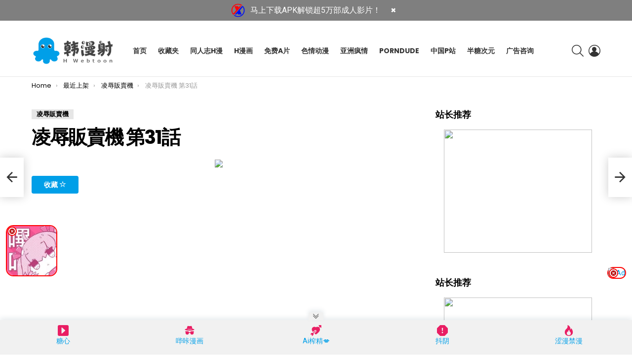

--- FILE ---
content_type: text/html; charset=UTF-8
request_url: https://h-webtoon.com/%E5%87%8C%E8%BE%B1%E8%B2%A9%E8%B3%A3%E6%A9%9F-%E7%AC%AC31%E8%A9%B1/
body_size: 15390
content:
	<!DOCTYPE html>
<!--[if IE 8]>
<html class="no-js g1-off-outside lt-ie10 lt-ie9" id="ie8" lang="zh-CN"><![endif]-->
<!--[if IE 9]>
<html class="no-js g1-off-outside lt-ie10" id="ie9" lang="zh-CN"><![endif]-->
<!--[if !IE]><!-->
<html class="no-js g1-off-outside" lang="zh-CN"><!--<![endif]-->
<head>
<meta name="google-site-verification" content="a1jAQfDpSSiS3i-FcAqHU97abQ8bRbPZeaDEjpLKXp4" />
<!-- Global site tag (gtag.js) - Google Analytics -->
<script async src="https://www.googletagmanager.com/gtag/js?id=UA-185402816-35" type="744aab8c078d2cc55d0e73f6-text/javascript"></script>
<script type="744aab8c078d2cc55d0e73f6-text/javascript">
  window.dataLayer = window.dataLayer || [];
  function gtag(){dataLayer.push(arguments);}
  gtag('js', new Date());

  gtag('config', 'UA-185402816-35');
</script>	
	<meta charset="UTF-8"/>
	<link rel="profile" href="http://gmpg.org/xfn/11"/>
	<link rel="pingback" href="https://h-webtoon.com/xmlrpc.php"/>

	<title>凌辱販賣機 第31話 &#8211; H Webtoon 韓漫射</title>
<meta name='robots' content='max-image-preview:large' />

<meta name="viewport" content="initial-scale=1.0, minimum-scale=1.0, height=device-height, width=device-width" />
<script id="wpp-js" src="https://h-webtoon.com/wp-content/plugins/wordpress-popular-posts/assets/js/wpp.min.js?ver=7.3.1" data-sampling="0" data-sampling-rate="100" data-api-url="https://h-webtoon.com/wp-json/wordpress-popular-posts" data-post-id="332413" data-token="51e0c23146" data-lang="0" data-debug="0" type="744aab8c078d2cc55d0e73f6-text/javascript"></script>
<link rel='stylesheet' id='wordpress-popular-posts-css-css'  href='https://h-webtoon.com/wp-content/plugins/wordpress-popular-posts/assets/css/wpp.css?ver=7.3.1' type='text/css' media='all' />
<link rel='stylesheet' id='bootstrap-icons-css'  href='https://cdn.jsdelivr.net/npm/bootstrap-icons@1.13.0/font/bootstrap-icons.css?ver=1.13.0' type='text/css' media='all' />
<link rel='stylesheet' id='g1-main-css'  href='https://h-webtoon.com/wp-content/themes/bimber/css/9.0.3/styles/cards/all-light.min.css?ver=9.0.3' type='text/css' media='all' />
<link rel='stylesheet' id='bimber-single-css'  href='https://h-webtoon.com/wp-content/themes/bimber/css/9.0.3/styles/cards/single-light.min.css?ver=9.0.3' type='text/css' media='all' />
<link rel='stylesheet' id='bimber-comments-css'  href='https://h-webtoon.com/wp-content/themes/bimber/css/9.0.3/styles/cards/comments-light.min.css?ver=9.0.3' type='text/css' media='all' />
<link rel='stylesheet' id='bimber-google-fonts-css'  href='//fonts.googleapis.com/css?family=Roboto%3A400%2C300%2C500%2C600%2C700%2C900%7CPoppins%3A400%2C300%2C500%2C600%2C700&#038;subset=latin%2Clatin-ext&#038;display=swap&#038;ver=9.0.3' type='text/css' media='all' />
<link rel='stylesheet' id='bimber-dynamic-style-css'  href='https://h-webtoon.com/wp-content/uploads/dynamic-style-1748943514.css' type='text/css' media='all' />
<link rel='stylesheet' id='bimber-style-css'  href='https://h-webtoon.com/wp-content/themes/bimber-child-theme/style.css?ver=5.8.12' type='text/css' media='all' />
<link rel='stylesheet' id='simple-favorites-css'  href='https://h-webtoon.com/wp-content/plugins/favorites/assets/css/favorites.css?ver=2.3.6' type='text/css' media='all' />
<link rel='stylesheet' id='bimber-mashshare-css'  href='https://h-webtoon.com/wp-content/themes/bimber/css/9.0.3/styles/cards/mashshare-light.min.css?ver=9.0.3' type='text/css' media='all' />
<script type="744aab8c078d2cc55d0e73f6-text/javascript" src='https://h-webtoon.com/wp-includes/js/jquery/jquery.min.js?ver=3.6.0' id='jquery-core-js'></script>
<script type="744aab8c078d2cc55d0e73f6-text/javascript" src='https://h-webtoon.com/wp-includes/js/jquery/jquery-migrate.min.js?ver=3.3.2' id='jquery-migrate-js'></script>
<script type="744aab8c078d2cc55d0e73f6-text/javascript" src='https://h-webtoon.com/wp-content/themes/bimber/js/modernizr/modernizr-custom.min.js?ver=3.3.0' id='modernizr-js'></script>
<script type="744aab8c078d2cc55d0e73f6-text/javascript" id='favorites-js-extra'>
/* <![CDATA[ */
var favorites_data = {"ajaxurl":"https:\/\/h-webtoon.com\/wp-admin\/admin-ajax.php","nonce":"d14e388de5","favorite":"\u6536\u85cf <i class=\"sf-icon-star-empty\"><\/i>","favorited":"\u5df2\u6536\u85cf <i class=\"sf-icon-star-full\"><\/i>","includecount":"","indicate_loading":"","loading_text":"\u52a0\u8f7d\u4e2d","loading_image":"","loading_image_active":"","loading_image_preload":"","cache_enabled":"1","button_options":{"button_type":"custom","custom_colors":false,"box_shadow":false,"include_count":false,"default":{"background_default":false,"border_default":false,"text_default":false,"icon_default":false,"count_default":false},"active":{"background_active":false,"border_active":false,"text_active":false,"icon_active":false,"count_active":false}},"authentication_modal_content":"<p>\u8bf7\u767b\u5f55\u540e\u6dfb\u52a0\u6536\u85cf\u3002<\/p><p><a href=\"#\" data-favorites-modal-close>\u53d6\u6d88\u6b64\u901a\u77e5<\/a><\/p>","authentication_redirect":"","dev_mode":"","logged_in":"","user_id":"0","authentication_redirect_url":"https:\/\/h-webtoon.com\/wp-login.php"};
/* ]]> */
</script>
<script type="744aab8c078d2cc55d0e73f6-text/javascript" src='https://h-webtoon.com/wp-content/plugins/favorites/assets/js/favorites.min.js?ver=2.3.6' id='favorites-js'></script>
<link rel="alternate" type="application/json+oembed" href="https://h-webtoon.com/wp-json/oembed/1.0/embed?url=https%3A%2F%2Fh-webtoon.com%2F%25e5%2587%258c%25e8%25be%25b1%25e8%25b2%25a9%25e8%25b3%25a3%25e6%25a9%259f-%25e7%25ac%25ac31%25e8%25a9%25b1%2F" />
<link rel="alternate" type="text/xml+oembed" href="https://h-webtoon.com/wp-json/oembed/1.0/embed?url=https%3A%2F%2Fh-webtoon.com%2F%25e5%2587%258c%25e8%25be%25b1%25e8%25b2%25a9%25e8%25b3%25a3%25e6%25a9%259f-%25e7%25ac%25ac31%25e8%25a9%25b1%2F&#038;format=xml" />
<link rel="alternate" href="https://h-webtoon.com/%E5%87%8C%E8%BE%B1%E8%B2%A9%E8%B3%A3%E6%A9%9F-%E7%AC%AC31%E8%A9%B1/" hreflang="x-default" />            <style id="wpp-loading-animation-styles">@-webkit-keyframes bgslide{from{background-position-x:0}to{background-position-x:-200%}}@keyframes bgslide{from{background-position-x:0}to{background-position-x:-200%}}.wpp-widget-block-placeholder,.wpp-shortcode-placeholder{margin:0 auto;width:60px;height:3px;background:#dd3737;background:linear-gradient(90deg,#dd3737 0%,#571313 10%,#dd3737 100%);background-size:200% auto;border-radius:3px;-webkit-animation:bgslide 1s infinite linear;animation:bgslide 1s infinite linear}</style>
            	<style>
	@font-face {
		font-family: "bimber";
							src:url("https://h-webtoon.com/wp-content/themes/bimber/css/9.0.3/bimber/fonts/bimber.eot");
			src:url("https://h-webtoon.com/wp-content/themes/bimber/css/9.0.3/bimber/fonts/bimber.eot?#iefix") format("embedded-opentype"),
			url("https://h-webtoon.com/wp-content/themes/bimber/css/9.0.3/bimber/fonts/bimber.woff") format("woff"),
			url("https://h-webtoon.com/wp-content/themes/bimber/css/9.0.3/bimber/fonts/bimber.ttf") format("truetype"),
			url("https://h-webtoon.com/wp-content/themes/bimber/css/9.0.3/bimber/fonts/bimber.svg#bimber") format("svg");
				font-weight: normal;
		font-style: normal;
		font-display: block;
	}
	</style>
	<link rel="icon" href="https://h-webtoon.com/wp-content/uploads/2021/10/favicon.png" sizes="32x32" />
<link rel="icon" href="https://h-webtoon.com/wp-content/uploads/2021/10/favicon.png" sizes="192x192" />
<link rel="apple-touch-icon" href="https://h-webtoon.com/wp-content/uploads/2021/10/favicon.png" />
<meta name="msapplication-TileImage" content="https://h-webtoon.com/wp-content/uploads/2021/10/favicon.png" />
	<script type="744aab8c078d2cc55d0e73f6-text/javascript">if("undefined"!=typeof localStorage){var nsfwItemId=document.getElementsByName("g1:nsfw-item-id");nsfwItemId=nsfwItemId.length>0?nsfwItemId[0].getAttribute("content"):"g1_nsfw_off",window.g1SwitchNSFW=function(e){e?(localStorage.setItem(nsfwItemId,1),document.documentElement.classList.add("g1-nsfw-off")):(localStorage.removeItem(nsfwItemId),document.documentElement.classList.remove("g1-nsfw-off"))};try{var nsfwmode=localStorage.getItem(nsfwItemId);window.g1SwitchNSFW(nsfwmode)}catch(e){}}</script>
			<style type="text/css" id="wp-custom-css">
			/* 为主体内容与 header 和 footer 添加间距 */
#primary.content-area {
    margin-top: 40px; /* 与 header 的间距 */
    margin-bottom: 40px; /* 与 footer 的间距 */
    padding: 0 20px; /* 可选：左右内边距，防止内容贴边 */
    box-sizing: border-box;
}

/* 确保 header 和 footer 不覆盖主体内容 */
header#masthead, /* 主题的 header ID，可能需要调整 */
footer#colophon { /* 主题的 footer ID，可能需要调整 */
    position: relative;
    z-index: 1;
}

/* 如果主题有全局容器，确保不干扰 */
.site-content {
    position: relative;
}

/* 调整分页部分，确保不被遮挡 */
.paginations {
    margin-top: 20px;
}

/* 响应式调整 */
@media (max-width: 768px) {
    #primary.content-area {
        margin-top: 20px;
        margin-bottom: 20px;
        padding: 0 10px;
    }
}
/* 网格布局 */
.videos-list {
    display: grid;
    grid-template-columns: repeat(auto-fit, minmax(250px, 1fr));
    gap: 20px;
    padding: 20px;
    box-sizing: border-box;
}

.thumb-block {
    width: 100%;
    box-sizing: border-box;
    text-align: center;
    transition: transform 0.3s ease;
}

.thumb-block:hover {
    transform: scale(1.05);
}

.post-thumbnail {
    overflow: hidden;
    position: relative;
}

.post-thumbnail img {
    width: 100%;
    height: auto;
    object-fit: cover;
}

.cat-title {
    font-size: 1.2em;
    margin-top: 10px;
    display: block;
    color: #333;
}

/* 分页样式 */
.paginations {
    display: flex;
    justify-content: center;
    flex-wrap: wrap;
    gap: 10px;
    margin-top: 20px;
}

.paginations a,
.paginations span {
    display: inline-block;
    padding: 8px 16px;
    background: #f1f1f1;
    color: #333;
    text-decoration: none;
    border-radius: 4px;
    line-height: 1;
}

.paginations a:hover {
    background: #ddd;
}

.paginations .current {
    background: #007bff;
    color: #fff;
}

/* 响应式调整 */
@media (max-width: 768px) {
    .videos-list {
        grid-template-columns: repeat(auto-fit, minmax(200px, 1fr));
    }
}

@media (max-width: 480px) {
    .videos-list {
        grid-template-columns: 1fr;
    }

    .paginations a,
    .paginations span {
        padding: 6px 12px;
    }
}		</style>
		</head>

<body class="post-template-default single single-post postid-332413 single-format-standard wp-embed-responsive multiple-domain-h-webtoon-com g1-layout-stretched g1-hoverable g1-has-mobile-logo g1-sidebar-normal" itemscope="" itemtype="http://schema.org/WebPage" >

<!-- Loading ad_banner.php --><!-- Starting ad_banner.php --><!-- Ad banner: Failed to parse config.json --><!-- Ad banner: 1 ads loaded --><div id="apk-ad-banner" class="apk-ad-banner">
    <div class="apk-ad-content" id="apk-ad-content">
                    <div class="apk-ad-slide" style="display: flex;" data-index="0">
                <a href="https://cdn.xaavideo.com/download" class="apk-ad-link" target="_blank" rel="noopener noreferrer">
                    <img src="https://xaavideo.com/logo_s.png" alt="Ad Icon" class="apk-ad-icon">
                </a>
                <p class="apk-ad-text">
                    <a href="https://cdn.xaavideo.com/download" class="apk-ad-link" target="_blank" rel="noopener noreferrer">
                        马上下载APK解锁超5万部成人影片！                    </a>
                </p>
                <button class="apk-ad-close" aria-label="關閉廣告">×</button>
            </div>
            </div>
</div>

<style>
.apk-ad-banner {
    display: block !important;
    background-color: rgba(0, 0, 0, 0.5);
    position: fixed;
    top: 0;
    left: 0;
    width: 100%;
    z-index: 99999;
    text-align: center;
    box-shadow: none;
}
.apk-ad-banner.apk-ad-hidden {
    display: none !important;
}
.apk-ad-content {
    max-width: 1200px;
    margin: 0 auto;
    padding: 0 15px;
}
.apk-ad-slide {
    display: flex;
    align-items: center;
    justify-content: center;
    transition: opacity 0.5s ease-in-out;
}
.apk-ad-icon {
    width: 32px;
    height: 32px;
    margin-right: 8px;
    flex-shrink: 0;
    vertical-align: middle;
}
.apk-ad-text {
    margin: 0;
    display: inline-flex;
    align-items: center;
}
.apk-ad-link {
    color: #ffffff;
    text-decoration: none;
    font-size: 16px;
    line-height: 1.5;
}
.apk-ad-link:hover {
    text-decoration: underline;
}
.apk-ad-close {
    background: none !important;
    border: none !important;
    font-size: 18px;
    line-height: 30px;
    cursor: pointer;
    margin-left: 10px;
    color: #ffffff;
    padding: 6px 10px;
    min-width: 30px;
}
.apk-ad-close:hover {
    color: #ff0000;
}
body.apk-ad-visible {
    padding-top: 50px;
}
@media (max-width: 767px) {
    .apk-ad-slide {
        display: flex;
        align-items: center;
        justify-content: center;
    }
    .apk-ad-icon {
        width: 32px;
        height: 32px;
        margin-right: 6px;
        vertical-align: middle;
    }
    .apk-ad-text {
        margin: 0;
        display: inline-flex;
        align-items: center;
    }
    .apk-ad-link {
        font-size: 14px;
        line-height: 1.5;
    }
    .apk-ad-close {
        font-size: 16px;
        line-height: 28px;
        padding: 8px 12px;
        min-width: 36px;
    }
    body.apk-ad-visible {
        padding-top: 50px;
    }
}
</style>

<script type="744aab8c078d2cc55d0e73f6-text/javascript">
(function() {
    document.addEventListener('DOMContentLoaded', function() {
        console.log('Ad banner script running, slides count: ' + document.querySelectorAll('.apk-ad-slide').length);
        var slides = document.querySelectorAll('.apk-ad-slide');
        if (slides.length === 0) {
            console.log('No ad slides found');
            return;
        }

        // 添加 body 類以推下頭部
        document.body.classList.add('apk-ad-visible');

        var currentSlide = 0;
        var slideInterval;

        function showSlide(index) {
            console.log('Showing slide: ' + index);
            slides.forEach(function(slide, i) {
                slide.style.display = i === index ? 'flex' : 'none';
                slide.style.opacity = i === index ? '1' : '0';
            });
        }

        function nextSlide() {
            currentSlide = (currentSlide + 1) % slides.length;
            showSlide(currentSlide);
        }

        function startCarousel() {
            if (slides.length > 1) {
                console.log('Starting carousel with ' + slides.length + ' slides');
                slideInterval = setInterval(nextSlide, 5000);
            } else {
                console.log('Only one slide, carousel not started');
            }
        }

        function stopCarousel() {
            console.log('Stopping carousel');
            if (slideInterval) {
                clearInterval(slideInterval);
            }
        }

        showSlide(currentSlide);
        startCarousel();

        // 關閉按鈕事件
        var closeButtons = document.querySelectorAll('.apk-ad-close');
        console.log('Found ' + closeButtons.length + ' close buttons');
        closeButtons.forEach(function(button, index) {
            button.addEventListener('click', function(event) {
                event.stopPropagation();
                console.log('Close button ' + index + ' clicked');
                try {
                    var banner = document.getElementById('apk-ad-banner');
                    if (banner) {
                        banner.classList.add('apk-ad-hidden');
                        banner.style.display = 'none';
                        console.log('Banner hidden');
                    } else {
                        console.error('Banner element not found');
                    }
                    document.body.classList.remove('apk-ad-visible');
                    console.log('Removed apk-ad-visible class');
                    document.cookie = 'hide_apk_ad=1; max-age=' + (7 * 24 * 60 * 60) + '; path=/; SameSite=Lax';
                    console.log('Cookie set: hide_apk_ad=1');
                    stopCarousel();
                    setTimeout(function() {
                        if (banner && window.getComputedStyle(banner).display !== 'none') {
                            console.error('Banner still visible after hide attempt');
                        }
                    }, 100);
                } catch (error) {
                    console.error('Error in close button handler: ' + error.message);
                }
            });
        });

        var adContent = document.getElementById('apk-ad-content');
        if (adContent) {
            adContent.addEventListener('mouseenter', stopCarousel);
            adContent.addEventListener('mouseleave', startCarousel);
        } else {
            console.log('Ad content element not found');
        }
    });
})();
</script>
<!-- Ending ad_banner.php -->
<div class="g1-body-inner">

	<div id="page">
		

		

					<div class="g1-row g1-row-layout-page g1-hb-row g1-hb-row-normal g1-hb-row-a g1-hb-row-1 g1-hb-boxed g1-hb-sticky-off g1-hb-shadow-off">
			<div class="g1-row-inner">
				<div class="g1-column g1-dropable">
											<div class="g1-bin-1 g1-bin-grow-off">
							<div class="g1-bin g1-bin-align-left">
																	<!-- BEGIN .g1-secondary-nav -->
<!-- END .g1-secondary-nav -->
															</div>
						</div>
											<div class="g1-bin-2 g1-bin-grow-off">
							<div class="g1-bin g1-bin-align-center">
															</div>
						</div>
											<div class="g1-bin-3 g1-bin-grow-off">
							<div class="g1-bin g1-bin-align-right">
															</div>
						</div>
									</div>
			</div>
			<div class="g1-row-background"></div>
		</div>
				<div class="g1-sticky-top-wrapper g1-hb-row-2">
				<div class="g1-row g1-row-layout-page g1-hb-row g1-hb-row-normal g1-hb-row-b g1-hb-row-2 g1-hb-boxed g1-hb-sticky-on g1-hb-shadow-off">
			<div class="g1-row-inner">
				<div class="g1-column g1-dropable">
											<div class="g1-bin-1 g1-bin-grow-off">
							<div class="g1-bin g1-bin-align-left">
																	<div class="g1-id g1-id-desktop">
			<p class="g1-mega g1-mega-1st site-title">
	
			<a class="g1-logo-wrapper"
			   href="https://h-webtoon.com/" rel="home">
									<picture class="g1-logo g1-logo-default">
						<source media="(min-width: 1025px)" srcset="https://h-webtoon.com/wp-content/uploads/2021/10/hwebtoon.png.png 2x,https://h-webtoon.com/wp-content/uploads/2021/10/hwebtoon.png.png 1x">
						<source media="(max-width: 1024px)" srcset="data:image/svg+xml,%3Csvg%20xmlns%3D%27http%3A%2F%2Fwww.w3.org%2F2000%2Fsvg%27%20viewBox%3D%270%200%20175%2028%27%2F%3E">
						<img
							src="https://h-webtoon.com/wp-content/uploads/2021/10/hwebtoon.png.png"
							width="175"
							height="28"
							alt="H Webtoon 韓漫射" />
					</picture>

											<picture class="g1-logo g1-logo-inverted">
							<source id="g1-logo-inverted-source" media="(min-width: 1025px)" srcset="https://h-webtoon.com/wp-content/uploads/2021/10/hwebtoon.png.png 2x,https://h-webtoon.com/wp-content/uploads/2021/10/hwebtoon.png.png 1x" data-srcset="https://h-webtoon.com/wp-content/uploads/2021/10/hwebtoon.png.png">
							<source media="(max-width: 1024px)" srcset="data:image/svg+xml,%3Csvg%20xmlns%3D%27http%3A%2F%2Fwww.w3.org%2F2000%2Fsvg%27%20viewBox%3D%270%200%20175%2028%27%2F%3E">
							<img
								id="g1-logo-inverted-img"
								class=""
								src="https://h-webtoon.com/wp-content/uploads/2021/10/hwebtoon.png.png"
								data-src=""
								width="175"
								height="28"
								alt="" />
						</picture>
												</a>

			</p>
	
    
	</div>																	<!-- BEGIN .g1-primary-nav -->
<nav id="g1-primary-nav" class="g1-primary-nav"><ul id="g1-primary-nav-menu" class="g1-primary-nav-menu g1-menu-h"><li id="menu-item-49873" class="menu-item menu-item-type-custom menu-item-object-custom menu-item-g1-standard menu-item-49873"><a href="/">首页</a></li>
<li id="menu-item-424770" class="menu-item menu-item-type-custom menu-item-object-custom menu-item-g1-standard menu-item-424770"><a href="/favorite">收藏夹</a></li>
<li id="menu-item-424674" class="menu-item menu-item-type-custom menu-item-object-custom menu-item-g1-standard menu-item-424674"><a target="_blank" rel="noopener" href="https://fkjp.5ab.xyz/fymn">同人志H漫</a></li>
<li id="menu-item-424677" class="menu-item menu-item-type-custom menu-item-object-custom menu-item-g1-standard menu-item-424677"><a target="_blank" rel="noopener" href="https://18hmanga.com">H漫画</a></li>
<li id="menu-item-526120" class="menu-item menu-item-type-custom menu-item-object-custom menu-item-g1-standard menu-item-526120"><a href="https://fkjp.5ab.xyz/gxgc">免费A片</a></li>
<li id="menu-item-424771" class="menu-item menu-item-type-custom menu-item-object-custom menu-item-g1-standard menu-item-424771"><a target="_blank" rel="noopener" href="https://dodoav.aaportal.com">色情动漫</a></li>
<li id="menu-item-590158" class="menu-item menu-item-type-custom menu-item-object-custom menu-item-g1-standard menu-item-590158"><a target="_blank" rel="noopener" href="https://fkxl.xyz/go/aavi">亚洲疯情</a></li>
<li id="menu-item-529487" class="menu-item menu-item-type-custom menu-item-object-custom menu-item-g1-standard menu-item-529487"><a target="_blank" rel="noopener" href="https://theporndude.com/zh">PornDude</a></li>
<li id="menu-item-723384" class="menu-item menu-item-type-custom menu-item-object-custom menu-item-g1-standard menu-item-723384"><a target="_blank" rel="noopener" href="https://fkxl.xyz/go/zgpz">中国P站</a></li>
<li id="menu-item-723385" class="menu-item menu-item-type-custom menu-item-object-custom menu-item-g1-standard menu-item-723385"><a target="_blank" rel="noopener" href="https://fkxl.xyz/go/btcy">半糖次元</a></li>
<li id="menu-item-723383" class="menu-item menu-item-type-custom menu-item-object-custom menu-item-g1-standard menu-item-723383"><a target="_blank" rel="noopener" href="https://t.me/vidsky">广告咨询</a></li>
</ul></nav><!-- END .g1-primary-nav -->
															</div>
						</div>
											<div class="g1-bin-2 g1-bin-grow-off">
							<div class="g1-bin g1-bin-align-center">
															</div>
						</div>
											<div class="g1-bin-3 g1-bin-grow-off">
							<div class="g1-bin g1-bin-align-right">
																																			<div class="g1-drop g1-drop-with-anim g1-drop-before g1-drop-the-search  g1-drop-m g1-drop-icon ">
		<a class="g1-drop-toggle" href="https://h-webtoon.com/?s=">
			<span class="g1-drop-toggle-icon"></span><span class="g1-drop-toggle-text">Search</span>
			<span class="g1-drop-toggle-arrow"></span>
		</a>
		<div class="g1-drop-content">
			

<div role="search" class="search-form-wrapper">
	<form method="get"
	      class="g1-searchform-tpl-default g1-searchform-ajax search-form"
	      action="https://h-webtoon.com/">
		<label>
			<span class="screen-reader-text">Search for:</span>
			<input type="search" class="search-field"
			       placeholder="Search &hellip;"
			       value="" name="s"
			       title="Search for:" />
		</label>
		<button class="search-submit">Search</button>
	</form>

			<div class="g1-searches g1-searches-ajax"></div>
	</div>
		</div>
	</div>
																	<nav class="g1-drop g1-drop-with-anim g1-drop-before g1-drop-the-user  g1-drop-m g1-drop-icon ">


	<a class="g1-drop-toggle snax-login-required" href="https://h-webtoon.com/wp-login.php">
		<span class="g1-drop-toggle-icon"></span><span class="g1-drop-toggle-text">Login</span>
		<span class="g1-drop-toggle-arrow"></span>
	</a>

	
	
	</nav>
																																																	</div>
						</div>
									</div>
			</div>
			<div class="g1-row-background"></div>
		</div>
				</div>
				<div class="g1-row g1-row-layout-page g1-hb-row g1-hb-row-normal g1-hb-row-c g1-hb-row-3 g1-hb-boxed g1-hb-sticky-off g1-hb-shadow-off">
			<div class="g1-row-inner">
				<div class="g1-column g1-dropable">
											<div class="g1-bin-1 g1-bin-grow-off">
							<div class="g1-bin g1-bin-align-left">
															</div>
						</div>
											<div class="g1-bin-2 g1-bin-grow-off">
							<div class="g1-bin g1-bin-align-center">
																																</div>
						</div>
											<div class="g1-bin-3 g1-bin-grow-off">
							<div class="g1-bin g1-bin-align-right">
															</div>
						</div>
									</div>
			</div>
			<div class="g1-row-background"></div>
		</div>
					<div class="g1-sticky-top-wrapper g1-hb-row-1">
				<div class="g1-row g1-row-layout-page g1-hb-row g1-hb-row-mobile g1-hb-row-a g1-hb-row-1 g1-hb-boxed g1-hb-sticky-on g1-hb-shadow-off">
			<div class="g1-row-inner">
				<div class="g1-column g1-dropable">
											<div class="g1-bin-1 g1-bin-grow-off">
							<div class="g1-bin g1-bin-align-left">
															</div>
						</div>
											<div class="g1-bin-2 g1-bin-grow-off">
							<div class="g1-bin g1-bin-align-center">
															</div>
						</div>
											<div class="g1-bin-3 g1-bin-grow-off">
							<div class="g1-bin g1-bin-align-right">
															</div>
						</div>
									</div>
			</div>
			<div class="g1-row-background"></div>
		</div>
				</div>
				<div class="g1-row g1-row-layout-page g1-hb-row g1-hb-row-mobile g1-hb-row-b g1-hb-row-2 g1-hb-boxed g1-hb-sticky-off g1-hb-shadow-off">
			<div class="g1-row-inner">
				<div class="g1-column g1-dropable">
											<div class="g1-bin-1 g1-bin-grow-off">
							<div class="g1-bin g1-bin-align-left">
																		<a class="g1-hamburger g1-hamburger-show g1-hamburger-m  " href="#">
		<span class="g1-hamburger-icon"></span>
			<span class="g1-hamburger-label
						">Menu</span>
	</a>
															</div>
						</div>
											<div class="g1-bin-2 g1-bin-grow-on">
							<div class="g1-bin g1-bin-align-center">
																	<div class="g1-id g1-id-mobile">
			<p class="g1-mega g1-mega-1st site-title">
	
		<a class="g1-logo-wrapper"
		   href="https://h-webtoon.com/" rel="home">
							<picture class="g1-logo g1-logo-default">
					<source media="(max-width: 1024px)" srcset="https://h-webtoon.com/wp-content/uploads/2021/10/hwebtoon.png.png 2x,https://h-webtoon.com/wp-content/uploads/2021/10/hwebtoon.png.png 1x">
					<source media="(min-width: 1025px)" srcset="data:image/svg+xml,%3Csvg%20xmlns%3D%27http%3A%2F%2Fwww.w3.org%2F2000%2Fsvg%27%20viewBox%3D%270%200%20175%2028%27%2F%3E">
					<img
						src="https://h-webtoon.com/wp-content/uploads/2021/10/hwebtoon.png.png"
						width="175"
						height="28"
						alt="H Webtoon 韓漫射" />
				</picture>

									<picture class="g1-logo g1-logo-inverted">
						<source id="g1-logo-mobile-inverted-source" media="(max-width: 1024px)" srcset="https://h-webtoon.com/wp-content/uploads/2021/10/hwebtoon.png.png 2x,https://h-webtoon.com/wp-content/uploads/2021/10/hwebtoon.png.png 1x" data-srcset="https://h-webtoon.com/wp-content/uploads/2021/10/hwebtoon.png.png">
						<source media="(min-width: 1025px)" srcset="data:image/svg+xml,%3Csvg%20xmlns%3D%27http%3A%2F%2Fwww.w3.org%2F2000%2Fsvg%27%20viewBox%3D%270%200%20175%2028%27%2F%3E">
						<img
							id="g1-logo-mobile-inverted-img"
							class=""
							src="https://h-webtoon.com/wp-content/uploads/2021/10/hwebtoon.png.png"
							data-src=""
							width="175"
							height="28"
							alt="" />
					</picture>
									</a>

			</p>
	
    
	</div>															</div>
						</div>
											<div class="g1-bin-3 g1-bin-grow-off">
							<div class="g1-bin g1-bin-align-right">
																	<nav class="g1-drop g1-drop-with-anim g1-drop-before g1-drop-the-user  g1-drop-m g1-drop-icon ">


	<a class="g1-drop-toggle snax-login-required" href="https://h-webtoon.com/wp-login.php">
		<span class="g1-drop-toggle-icon"></span><span class="g1-drop-toggle-text">Login</span>
		<span class="g1-drop-toggle-arrow"></span>
	</a>

	
	
	</nav>
															</div>
						</div>
									</div>
			</div>
			<div class="g1-row-background"></div>
		</div>
			<div class="g1-row g1-row-layout-page g1-hb-row g1-hb-row-mobile g1-hb-row-c g1-hb-row-3 g1-hb-boxed g1-hb-sticky-off g1-hb-shadow-off">
			<div class="g1-row-inner">
				<div class="g1-column g1-dropable">
											<div class="g1-bin-1 g1-bin-grow-off">
							<div class="g1-bin g1-bin-align-left">
															</div>
						</div>
											<div class="g1-bin-2 g1-bin-grow-on">
							<div class="g1-bin g1-bin-align-center">
																																</div>
						</div>
											<div class="g1-bin-3 g1-bin-grow-off">
							<div class="g1-bin g1-bin-align-right">
															</div>
						</div>
									</div>
			</div>
			<div class="g1-row-background"></div>
		</div>
	
		
		
		

			<div class="g1-row g1-row-padding-xs g1-row-layout-page g1-row-breadcrumbs">
			<div class="g1-row-background">
			</div>

			<div class="g1-row-inner">
				<div class="g1-column">
					<nav class="g1-breadcrumbs g1-breadcrumbs-with-ellipsis g1-meta">
				<p class="g1-breadcrumbs-label">You are here: </p>
				<ol itemscope itemtype="http://schema.org/BreadcrumbList"><li class="g1-breadcrumbs-item" itemprop="itemListElement" itemscope itemtype="http://schema.org/ListItem">
						<a itemprop="item" content="https://h-webtoon.com/" href="https://h-webtoon.com/">
						<span itemprop="name">Home</span>
						<meta itemprop="position" content="1" />
						</a>
						</li><li class="g1-breadcrumbs-item" itemprop="itemListElement" itemscope itemtype="http://schema.org/ListItem">
						<a itemprop="item" content="https://h-webtoon.com/newest/" href="https://h-webtoon.com/newest/">
						<span itemprop="name">最近上架</span>
						<meta itemprop="position" content="2" />
						</a>
						</li><li class="g1-breadcrumbs-item" itemprop="itemListElement" itemscope itemtype="http://schema.org/ListItem">
						<a itemprop="item" content="https://h-webtoon.com/books/%e5%87%8c%e8%be%b1%e8%b2%a9%e8%b3%a3%e6%a9%9f/" href="https://h-webtoon.com/books/%e5%87%8c%e8%be%b1%e8%b2%a9%e8%b3%a3%e6%a9%9f/">
						<span itemprop="name">凌辱販賣機</span>
						<meta itemprop="position" content="3" />
						</a>
						</li><li class="g1-breadcrumbs-item" itemprop="itemListElement" itemscope itemtype="http://schema.org/ListItem">
					<span itemprop="name">凌辱販賣機 第31話</span>
					<meta itemprop="position" content="4" />
					<meta itemprop="item" content="https://h-webtoon.com/%e5%87%8c%e8%be%b1%e8%b2%a9%e8%b3%a3%e6%a9%9f-%e7%ac%ac31%e8%a9%b1/" />
					</li></ol>
				</nav>				</div>
			</div>
		</div><!-- .g1-row -->
	
	<div class="g1-row g1-row-padding-m g1-row-layout-page">
		<div class="g1-row-background">
		</div>
		<div class="g1-row-inner">

			<div class="g1-column g1-column-2of3" id="primary">
				<div id="content" role="main">

					

<article id="post-332413" class="entry-tpl-classic post-332413 post type-post status-publish format-standard has-post-thumbnail category-494" itemscope="&quot;&quot;" itemtype="http://schema.org/Article" >
	<div class="entry-inner">
		
		<header class="entry-header entry-header-01">
			<div class="entry-before-title">
				<span class="entry-categories entry-categories-l"><span class="entry-categories-inner"><span class="entry-categories-label">in</span> <a href="https://h-webtoon.com/books/%e5%87%8c%e8%be%b1%e8%b2%a9%e8%b3%a3%e6%a9%9f/" class="entry-category entry-category-item-494"><span itemprop="articleSection">凌辱販賣機</span></a></span></span>
								</div>

			<h1 class="g1-mega g1-mega-1st entry-title" itemprop="headline">凌辱販賣機 第31話</h1>
						
			
			
		</header>

		
		<div class="g1-content-narrow g1-typography-xl entry-content" itemprop="articleBody" >
			<div class='code-block code-block-1' style='margin: 8px auto; text-align: center; display: block; clear: both;'>
<a href="https://fapr-ov.jbofkspp.vip/?ch=ofav1bk" target="_blank"><img id="GGADIMG" src="https://fkxl.xyz/img/hentaicommon810.webp"></a><style>#GGADIMG{width:100%;}</style></div>
<button class="simplefavorite-button" data-postid="332413" data-siteid="1" data-groupid="1" data-favoritecount="1" style="">收藏 <i class="sf-icon-star-empty"></i></button><p><img src="https://h-webtoon.com/wp-content/uploads/2021/11/361150.jpg" title="361150"></p>
<p><img src="https://h-webtoon.com/wp-content/uploads/2021/11/361158.jpg" title="361158"></p>
<p><img src="https://h-webtoon.com/wp-content/uploads/2021/11/361163.jpg" title="361163"></p>
<p><img src="https://h-webtoon.com/wp-content/uploads/2021/11/361169.jpg" title="361169"><div class='code-block code-block-2' style='margin: 8px auto; text-align: center; display: block; clear: both;'>
<a href="https://dd9018.nektozevrxolvryc7mmraon.com/bk/36506/ofav1bk" target="_blank"><img id="GGADIMG" src="https://static.r2dev.store/mengluoshe810.webp"></a><style>#GGADIMG{width:100%;}</style></div>
</p>
<p><img src="https://h-webtoon.com/wp-content/uploads/2021/11/361177.jpg" title="361177"></p>
<p><img src="https://h-webtoon.com/wp-content/uploads/2021/11/361184.jpg" title="361184"></p>
<p><img src="https://h-webtoon.com/wp-content/uploads/2021/11/361189.jpg" title="361189"></p>
<p><img src="https://h-webtoon.com/wp-content/uploads/2021/11/361195.jpg" title="361195"></p>
<p><img src="https://h-webtoon.com/wp-content/uploads/2021/11/361201.jpg" title="361201"></p>
<p><img src="https://h-webtoon.com/wp-content/uploads/2021/11/361208.jpg" title="361208"></p>
<p><img src="https://h-webtoon.com/wp-content/uploads/2021/11/361215.jpg" title="361215"></p>
<p><img src="https://h-webtoon.com/wp-content/uploads/2021/11/361222.jpg" title="361222"></p>
<p><img src="https://h-webtoon.com/wp-content/uploads/2021/11/361231.jpg" title="361231"></p>
<p><img src="https://h-webtoon.com/wp-content/uploads/2021/11/361237.jpg" title="361237"></p>
<button class="simplefavorite-button" data-postid="332413" data-siteid="1" data-groupid="1" data-favoritecount="1" style="">收藏 <i class="sf-icon-star-empty"></i></button><div class='code-block code-block-3' style='margin: 8px auto; text-align: center; display: block; clear: both;'>
<a href="https://ccd23.chakrivryc7onexrgovarkon.com/bk/36504/ofav1tx" target="_blank"><img id="GGADIMG" src="https://static.r2dev.store/69810.webp"></a><style>#GGADIMG{width:100%;}</style></div>
<!-- CONTENT END 1 -->
		</div>
	</div><!-- .todo -->

	<nav class="g1-nav-single">
	<div class="g1-nav-single-inner">
		<p class="g1-single-nav-label screen-reader-text">See more</p>
		<ul class="g1-nav-single-links">
			<li class="g1-nav-single-prev"><a href="https://h-webtoon.com/%e5%87%8c%e8%be%b1%e8%b2%a9%e8%b3%a3%e6%a9%9f-%e7%ac%ac30%e8%a9%b1/" rel="prev"><strong class="g1-meta">Previous article</strong>  <span class="g1-delta g1-delta-1st">凌辱販賣機 第30話</span></a></li>
			<li class="g1-nav-single-next"><a href="https://h-webtoon.com/%e5%87%8c%e8%be%b1%e8%b2%a9%e8%b3%a3%e6%a9%9f-%e7%ac%ac32%e8%a9%b1/" rel="next"><strong class="g1-meta">Next article</strong> <span class="g1-delta g1-delta-1st">凌辱販賣機 第32話</span></a></li>
		</ul>
	</div>
</nav>




	<meta itemprop="mainEntityOfPage" content="https://h-webtoon.com/%e5%87%8c%e8%be%b1%e8%b2%a9%e8%b3%a3%e6%a9%9f-%e7%ac%ac31%e8%a9%b1/"/>

			<meta itemprop="datePublished"
		      content="2021-11-03T03:30:43"/>
	
			<meta itemprop="dateModified"
		      content="2021-11-03T03:30:43"/>
	
	<span itemprop="publisher" itemscope itemtype="http://schema.org/Organization">
		<meta itemprop="name" content="H Webtoon 韓漫射" />
		<meta itemprop="url" content="https://h-webtoon.com" />
		<span itemprop="logo" itemscope itemtype="http://schema.org/ImageObject">
			<meta itemprop="url" content="https://h-webtoon.com/wp-content/uploads/2021/10/hwebtoon.png.png" />
		</span>
	</span>
			<span itemprop="image" itemscope itemtype="http://schema.org/ImageObject">
						<meta itemprop="url" content="https://h-webtoon.com/wp-content/uploads/2021/11/cover-4115.jpg" />
			<meta itemprop="width" content="300" />
			<meta itemprop="height" content="420" />
		</span>
			<span class="entry-author" itemscope="" itemprop="author" itemtype="http://schema.org/Person">
			<meta itemprop="name" content="myaavideonet_c87a5p7o" >
		</span>
	</article>

	<a class="g1-teaser g1-teaser-prev" href="https://h-webtoon.com/%e5%87%8c%e8%be%b1%e8%b2%a9%e8%b3%a3%e6%a9%9f-%e7%ac%ac30%e8%a9%b1/">
		<div class="g1-teaser-arrow"></div>
		<article class="entry-tpl-listxxs post-332402 post type-post status-publish format-standard has-post-thumbnail category-494">
			<div class="entry-featured-media " ><div class="g1-frame"><div class="g1-frame-inner"><img width="107" height="150" src="https://h-webtoon.com/wp-content/uploads/2021/11/cover-4114.jpg" class="attachment-thumbnail size-thumbnail wp-post-image" alt="" loading="lazy" srcset="https://h-webtoon.com/wp-content/uploads/2021/11/cover-4114.jpg 300w, https://h-webtoon.com/wp-content/uploads/2021/11/cover-4114-9x12.jpg 9w" sizes="(max-width: 107px) 100vw, 107px" /><span class="g1-frame-icon g1-frame-icon-"></span></div></div></div>
			<header class="entry-header">
				<h3 class="g1-epsilon g1-epsilon-1st entry-title">凌辱販賣機 第30話</h3>			</header>
		</article>
	</a>

	<a class="g1-teaser g1-teaser-next" href="https://h-webtoon.com/%e5%87%8c%e8%be%b1%e8%b2%a9%e8%b3%a3%e6%a9%9f-%e7%ac%ac32%e8%a9%b1/">
		<div class="g1-teaser-arrow"></div>
		<article class="entry-tpl-listxxs post-332429 post type-post status-publish format-standard has-post-thumbnail category-494">
			<div class="entry-featured-media " ><div class="g1-frame"><div class="g1-frame-inner"><img width="107" height="150" src="https://h-webtoon.com/wp-content/uploads/2021/11/cover-4116.jpg" class="attachment-thumbnail size-thumbnail wp-post-image" alt="" loading="lazy" srcset="https://h-webtoon.com/wp-content/uploads/2021/11/cover-4116.jpg 300w, https://h-webtoon.com/wp-content/uploads/2021/11/cover-4116-9x12.jpg 9w" sizes="(max-width: 107px) 100vw, 107px" /><span class="g1-frame-icon g1-frame-icon-"></span></div></div></div>
			<header class="entry-header">
				<h3 class="g1-epsilon g1-epsilon-1st entry-title">凌辱販賣機 第32話</h3>			</header>
		</article>
	</a>

				</div><!-- #content -->
			</div><!-- #primary -->

			<div id="secondary" class="g1-sidebar g1-sidebar-padded g1-column g1-column-1of3">
	<aside id="shortcode-widget-6" class="widget shortcode_widget"><header><h2 class="g1-delta g1-delta-2nd widgettitle"><span>站长推荐</span></h2></header>						<div class="textwidget"><center><a href="https://ccd23.chakrivryc7onexrgovarkon.com/bk/36504/ofav1tx" target="_blank"><img id="gg300" src="https://static.fkxl.xyz/ph.avifs"></a><style>#gg300{width:100%;}</style><style>#gg300{width:300px;height:250px;}</style></center></div>
			</aside><aside id="shortcode-widget-7" class="widget shortcode_widget"><header><h2 class="g1-delta g1-delta-2nd widgettitle"><span>站长推荐</span></h2></header>						<div class="textwidget"><center><a href="https://fapr-ov.jbofkspp.vip/?ch=ofav1bk" target="_blank"><img id="gg300" src="https://fkxl.xyz/img/common.webp"></a><style>#gg300{width:100%;}</style><style>#gg300{width:300px;height:250px;}</style></center></div>
			</aside><aside id="shortcode-widget-8" class="widget shortcode_widget"><header><h2 class="g1-delta g1-delta-2nd widgettitle"><span>站长推荐</span></h2></header>						<div class="textwidget"><center><a href="https://xaavideo.com" target="_blank"><img id="gg300" src="https://fkxl.xyz/img/ys.webp"></a><style>#gg300{width:100%;}</style><style>#gg300{width:300px;height:250px;}</style></center></div>
			</aside><aside id="shortcode-widget-9" class="widget shortcode_widget"><header><h2 class="g1-delta g1-delta-2nd widgettitle"><span>站长推荐</span></h2></header>						<div class="textwidget"><center><a href="https://xaavideo.com" target="_blank"><img id="gg300" src="https://fkxl.xyz/img/ys.webp"></a><style>#gg300{width:100%;}</style><style>#gg300{width:300px;height:250px;}</style></center></div>
			</aside><aside id="shortcode-widget-10" class="widget shortcode_widget"><header><h2 class="g1-delta g1-delta-2nd widgettitle"><span>站长推荐</span></h2></header>						<div class="textwidget"><center><a href="https://slf.r9s2kdm04.com/yj/13943/zjslf2749" target="_blank"><img id="gg300" src="https://static.r2dev.store/mengluoshe300.webp"></a><style>#gg300{width:100%;}</style><style>#gg300{width:300px;height:250px;}</style></center></div>
			</aside><aside id="shortcode-widget-11" class="widget shortcode_widget"><header><h2 class="g1-delta g1-delta-2nd widgettitle"><span>站长推荐</span></h2></header>						<div class="textwidget"><center><a href="https://ccd23.chakrivryc7onexrgovarkon.com/bk/36504/ofav1tx" target="_blank"><img id="gg300" src="https://static.r2dev.store/missav.webp"></a><style>#gg300{width:100%;}</style><style>#gg300{width:300px;height:250px;}</style></center></div>
			</aside><aside id="shortcode-widget-12" class="widget shortcode_widget"><header><h2 class="g1-delta g1-delta-2nd widgettitle"><span>站长推荐</span></h2></header>						<div class="textwidget"><center><a href="https://suuq-fr.zcsvdkkg.vip/?_c=ofav1tx" target="_blank"><img id="gg300" src="https://fkxl.xyz/img/69300.webp"></a><style>#gg300{width:100%;}</style><style>#gg300{width:300px;height:250px;}</style></center></div>
			</aside></div><!-- #secondary -->

		</div>
	</div><!-- .g1-row -->



	
<div class="g1-prefooter g1-prefooter-4cols g1-row g1-row-layout-page">
	<div class="g1-row-inner">

		<div class="g1-column g1-column-1of4">
			<aside id="shortcode-widget-2" class="widget shortcode_widget"><header><h2 class="g1-delta g1-delta-2nd widgettitle"><span>合作伙伴</span></h2></header>						<div class="textwidget"><div class="textwidget"><ul><li><a href="https://aavideo.net" target="_blank" rel="noopener">亚洲疯情</a>&nbsp;<a href="https://91-av.fkxl.xyz" target="_blank" rel="noopener">91AV</a>&nbsp;<a href="https://dodoav.aaportal.com/" target="_blank" rel="noopener">色情动漫</a>&nbsp;</li></ul>
<ul><li><a href="https://aabook.net" target="_blank" rel="noopener">H小说</a>&nbsp;<a href="https://18hanime.com" target="_blank" rel="noopener">宅男动画</a>&nbsp;<a href="https://fqdm.xyz" target="_blank" rel="noopener">疯情动漫</a>&nbsp;</li></ul>
<ul><li><a href="https://crazynovel.xyz" target="_blank" rel="noopener">疯情小说</a>&nbsp;<a href="https://aa2xx.xyz" target="_blank" rel="noopener">艾叉A片</a>&nbsp;<a href="https://h-doujinshi.xyz" target="_blank" rel="noopener">同人H漫</a>&nbsp;</li></ul>
<ul><li><a href="https://18hmanga.com/" target="_blank" rel="noopener">18H漫画</a>&nbsp;<a href="https://krbj.space" target="_blank" rel="noopener">韩女秀</a>&nbsp;<a href="https://r18d.xyz" target="_blank" rel="noopener">大人影院</a>&nbsp;</li></ul>
<ul><li><a href="https://crazy18.aaportal.com" target="_blank" rel="noopener">18疯情</a>&nbsp;<a href="https://asiabitch.xyz/" target="_blank" rel="noopener">亚洲婊子</a>&nbsp;<a href="https://schoolgirls.beauty/" target="_blank" rel="noopener">学妹网</a>&nbsp;</li></ul>
<ul><li><a href="https://cdn.xaavideo.com" target="_blank" rel="noopener">AV在线</a>&nbsp;<a href="https://rrread.cyou" target="_blank" rel="noopener">肉肉阅读</a>&nbsp;<a href="https://18jackson.xyz" target="_blank" rel="noopener">中国性味</a>&nbsp;</li></ul>
<ul><li><a href="https://readbook.men" target="_blank" rel="noopener">男人读书</a>&nbsp;<a href="https://xxread.net" target="_blank" rel="noopener">色情文学</a>&nbsp;<a href="https://aaread.cc" target="_blank" rel="noopener">AA阅读</a>&nbsp;</li></ul>
<ul><li><a href="https://asiacrazy.xyz" target="_blank" rel="noopener">免费A片</a>&nbsp;<a href="https://aamodel.aaportal.com" target="_blank" rel="noopener">亚洲模特</a>&nbsp;<a href="https://cosporn.aaportal.com" target="_blank" rel="noopener">萝莉少女</a>&nbsp;</li></ul>
<ul><li><a href="https://asiansgonewild.net" target="_blank" rel="noopener">亚洲素人</a>&nbsp;<a href="https://avno1.aaportal.com" target="_blank" rel="noopener">18av</a>&nbsp;<a href="https://swag.aaportal.com" target="_blank" rel="noopener">SWAG影片</a>&nbsp;</li></ul>
<ul><li><a href="https://justav.fkxl.xyz" target="_blank" rel="noopener">Just AV</a>&nbsp;</li></ul></div>
<div class="textwidget"><ul><li><a href="https://t.me/vidsky" target="_blank" rel="noopener">广告咨询</a>&nbsp;<a href="/cdn-cgi/l/email-protection#9becf3faeff2e8eee9f7dbfcf6faf2f7b5f8f4f6" target="_blank" rel="noopener">防失联邮箱</a>&nbsp;</li></ul></div></div>
			</aside>		</div>

		<div class="g1-column g1-column-1of4">
			<aside id="shortcode-widget-3" class="widget shortcode_widget"><header><h2 class="g1-delta g1-delta-2nd widgettitle"><span>优选导航</span></h2></header>						<div class="textwidget"><div class="textwidget"><ul><li><a href="https://www.mimi2024.cc/link" target="_blank" rel="noopener">秘密指南</a>&nbsp;<a href="https://www.23supxxx.com" target="_blank" rel="noopener">超级入口</a>&nbsp;<a href="https://ssshuqian.xyz" target="_blank" rel="noopener">色涩书签</a>&nbsp;</li></ul>
<ul><li><a href="https://kdh.icu" target="_blank" rel="noopener">KK福利导航</a>&nbsp;<a href="https://retaodaohang.xyz" target="_blank" rel="noopener">热淘导航</a>&nbsp;<a href="https://daxiangjiaodh.xyz" target="_blank" rel="noopener">大香蕉导航</a>&nbsp;</li></ul>
<ul><li><a href="https://tudoudh.icu" target="_blank" rel="noopener">土豆导航</a>&nbsp;<a href="https://xiaolajiao.icu" target="_blank" rel="noopener">小辣椒导航</a>&nbsp;<a href="https://xn--rgr209g.heidh15.buzz/%E9%A1%95%E7%94%AF%E7%83%9C%E7%91%8B" target="_blank" rel="noopener">黑导航</a>&nbsp;</li></ul>
<ul><li><a href="https://llongdh.site" target="_blank" rel="noopener">灵珑导航</a>&nbsp;<a href="https://xn--s-zm4d90j.heidh20.buzz/%E7%91%B1l%E8%99%93" target="_blank" rel="noopener">黑導航</a>&nbsp;<a href="https://inazuma2.live" target="_blank" rel="noopener">稻妻导航</a>&nbsp;</li></ul>
<ul><li><a href="https://fky.3fb.site" target="_blank" rel="noopener">性福宝</a>&nbsp;<a href="https://seshuqian.fldh02.cc/" target="_blank" rel="noopener">AV福利导航</a>&nbsp;</li></ul></div></div>
			</aside>		</div>

		<div class="g1-column g1-column-1of4">
			<aside id="shortcode-widget-4" class="widget shortcode_widget"><header><h2 class="g1-delta g1-delta-2nd widgettitle"><span>二次元专区</span></h2></header>						<div class="textwidget"><style>
.navi {width:100%; font-size: 1em; padding: 0px; text-align: center; margin:0;}
.appimg {}
.appico25 {width: calc(25% - 5px); margin:0px; height:auto; box-sizing:border-box; display:inline-block; position:relative;}
.naicon {border-radius:5px; overflow:hidden; font-size:0; margin:3px; padding:0;}
.appico25 img {width:100%; border: none;}
</style>
<div class="navi">
<div class="appico25"><a rel="external nofollow" href="https://cdn.xaavideo.com/download" style="" target="_blank"><div class="naicon" title="Xaavideo"><img class="appimg" src="https://static.r2dev.store/logo_s.png" loading="lazy"></div><p>Xaavideo</p></a></div>
<div class="appico25"><a rel="external nofollow" href="https://slf.flarotremzobrumex.com/yj/13943/zjslf2749" style="" target="_blank"><div class="naicon" title="涩里番"><img class="appimg" src="https://static.fkxl.xyz/slf.avif" loading="lazy"></div><p>涩里番</p></a></div>
<div class="appico25"><a rel="external nofollow" href="https://slf.r9s2kdm04.com/yj/13943/zjslf2749" style="" target="_blank"><div class="naicon" title="快漫"><img class="appimg" src="https://image.sexbar.site/fs/images/1VFFYq5dUIY3DYfQ.png" loading="lazy"></div><p>快漫</p></a></div>
<div class="appico25"><a rel="external nofollow" href="https://jd1-q.2puyr5n.work/mlsczb-51" style="" target="_blank"><div class="naicon" title="色盒"><img class="appimg" src="https://image.sexbar.site/fs/images/tTzbIWHB7EqMVgTr.png" loading="lazy"></div><p>色盒</p></a></div>
<div class="appico25"><a rel="external nofollow" href="https://sd.dnyx059bg.xyz/mlscza-19" style="" target="_blank"><div class="naicon" title="霹雳"><img class="appimg" src="https://3fb.site/static/picture/hentai1.webp" loading="lazy"></div><p>霹雳</p></a></div>
<div class="appico25"><a rel="external nofollow" href="https://dd9018.nektozevrxolvryc7mmraon.com/bk/36506/ofav1bk" style="" target="_blank"><div class="naicon" title="涩漫"><img class="appimg" src="https://3fb.site/static/picture/yyq.webp" loading="lazy"></div><p>涩漫</p></a></div>
<div class="appico25"><a rel="external nofollow" href="https://slf.flarotremzobrumex.com/yj/13943/zjslf2749" style="" target="_blank"><div class="naicon" title="禁漫"><img class="appimg" src="https://3fb.site/static/picture/51mh100.webp
" loading="lazy"></div><p>禁漫</p></a></div>
<div class="appico25"><a rel="external nofollow" href="https://dd9018.nektozevrxolvryc7mmraon.com/bk/36506/ofav1bk" style="" target="_blank"><div class="naicon" title="哔咔"><img class="appimg" src="https://3fb.site/static/picture/bika.webp" loading="lazy"></div><p>哔咔</p></a></div>
</div>
<script data-cfasync="false" src="/cdn-cgi/scripts/5c5dd728/cloudflare-static/email-decode.min.js"></script><script defer src="https://static.cloudflareinsights.com/beacon.min.js/vcd15cbe7772f49c399c6a5babf22c1241717689176015" integrity="sha512-ZpsOmlRQV6y907TI0dKBHq9Md29nnaEIPlkf84rnaERnq6zvWvPUqr2ft8M1aS28oN72PdrCzSjY4U6VaAw1EQ==" data-cf-beacon='{"version":"2024.11.0","token":"83d5554ffa694b39a40d73ce9539256e","r":1,"server_timing":{"name":{"cfCacheStatus":true,"cfEdge":true,"cfExtPri":true,"cfL4":true,"cfOrigin":true,"cfSpeedBrain":true},"location_startswith":null}}' crossorigin="anonymous" type="744aab8c078d2cc55d0e73f6-text/javascript"></script>
</div>
			</aside>		</div>

		<div class="g1-column g1-column-1of4">
			<aside id="shortcode-widget-5" class="widget shortcode_widget"><header><h2 class="g1-delta g1-delta-2nd widgettitle"><span>装机必备</span></h2></header>						<div class="textwidget"><style>
.navi {width:100%; font-size: 1em; padding: 0px; text-align: center; margin:0;}
.appimg {}
.appico25 {width: calc(25% - 5px); margin:0px; height:auto; box-sizing:border-box; display:inline-block; position:relative;}
.naicon {border-radius:5px; overflow:hidden; font-size:0; margin:3px; padding:0;}
.appico25 img {width:100%; border: none;}
</style>
<div class="navi">
<div class="appico25"><a rel="external nofollow" href="https://dy.p8vnd6r0a.com/hy/17051/zjdy4454" style="" target="_blank"><div class="naicon" title="抖阴"><img class="appimg" src="https://3fb.site/static/picture/dy.webp" loading="lazy"></div><p>抖阴</p></a></div>
<div class="appico25"><a rel="external nofollow" href="https://sd.dpxynf48y.xyz/mlsczb-46" style="" target="_blank"><div class="naicon" title="淫妻社"><img class="appimg" src="https://static.fkxl.xyz/yqs.avifs" loading="lazy"></div><p>淫妻社</p></a></div>
<div class="appico25"><a rel="external nofollow" href="https://ks1-q.2om7tqa.work/mlsczb-52" style="" target="_blank"><div class="naicon" title="片多多"><img class="appimg" src="https://image.sexbar.site/fs/images/NXqEcvUcyvYTss8Z.gif" loading="lazy"></div><p>片多多</p></a></div>
<div class="appico25"><a rel="external nofollow" href="https://sd.dpxynf48y.xyz/mlsczb-45" style="" target="_blank"><div class="naicon" title="小红书"><img class="appimg" src="https://static.fkxl.xyz/xhs.png" loading="lazy"></div><p>小红书</p></a></div>
<div class="appico25"><a rel="external nofollow" href="https://ccd23.chakrivryc7onexrgovarkon.com/bk/36504/ofav1tx" style="" target="_blank"><div class="naicon" title="糖心"><img class="appimg" src="https://3fb.site/static/picture/ys.webp" loading="lazy"></div><p>糖心</p></a></div>
<div class="appico25"><a rel="external nofollow" href="https://xiaoy.vxzzkrktny.work/mlscza-41" style="" target="_blank"><div class="naicon" title="快手"><img class="appimg" src="https://image.sexbar.site/fs/images/CAejlTy1g4ulPDx5.gif" loading="lazy"></div><p>快手</p></a></div>
<div class="appico25"><a rel="external nofollow" href="https://gf1-q.30lgpwi.work/mlsczb-5700" style="" target="_blank"><div class="naicon" title="SOUL"><img class="appimg" src="https://0.ijbyqktjdx.shop/REiQULUCGZrmWXjx.gif" loading="lazy"></div><p>SOUL</p></a></div>
</div>
<script defer src="https://static.cloudflareinsights.com/beacon.min.js/vcd15cbe7772f49c399c6a5babf22c1241717689176015" integrity="sha512-ZpsOmlRQV6y907TI0dKBHq9Md29nnaEIPlkf84rnaERnq6zvWvPUqr2ft8M1aS28oN72PdrCzSjY4U6VaAw1EQ==" data-cf-beacon='{"version":"2024.11.0","token":"83d5554ffa694b39a40d73ce9539256e","r":1,"server_timing":{"name":{"cfCacheStatus":true,"cfEdge":true,"cfExtPri":true,"cfL4":true,"cfOrigin":true,"cfSpeedBrain":true},"location_startswith":null}}' crossorigin="anonymous" type="744aab8c078d2cc55d0e73f6-text/javascript"></script>
</div>
			</aside>		</div>

	</div>
	<div class="g1-row-background">
		<div class="g1-row-background-media">
		</div>
	</div>
</div><!-- .g1-prefooter -->

		<div class="g1-footer g1-row g1-row-layout-page">
			<div class="g1-row-inner">
				<div class="g1-column">

					<p class="g1-footer-text">© 2021 韩漫射-100%免费韩国H漫画邀你漫漫射</p>

					
					<nav id="g1-footer-nav" class="g1-footer-nav"><ul id="g1-footer-nav-menu" class=""><li id="menu-item-49872" class="menu-item menu-item-type-custom menu-item-object-custom menu-item-home menu-item-49872"><a href="https://h-webtoon.com">Home</a></li>
<li id="menu-item-49886" class="menu-item menu-item-type-post_type menu-item-object-page menu-item-49886"><a href="https://h-webtoon.com/contact-us/">Contact us</a></li>
</ul></nav>
					
				</div><!-- .g1-column -->
			</div>
			<div class="g1-row-background">
			</div>
		</div><!-- .g1-row -->

					<a href="#page" class="g1-back-to-top">Back to Top</a>
						</div><!-- #page -->
	
<!-- Loading footer_nav.php --><!-- Starting footer_nav.php --><!-- Footer nav: Failed to parse config.json: Control character error, possibly incorrectly encoded --><!-- Database connection successful --><!-- Found 5 active footer nav ads -->
<div class="mask" name="cover" id="cover"></div>
<div class="footer-fixed-nav clearfix" style="height: 70px;">
            <a href="https://bs2806.pralusklomoslopid.com/bk/36504/ofav1tx" target="_blank" rel="noopener noreferrer">
            <i class="bi bi-caret-right-square-fill"></i>
            <span>糖心</span>
        </a>
            <a href="https://fkxl.xyz/go/wjdm" target="_blank" rel="noopener noreferrer">
            <i class="bi bi-incognito"></i>
            <span>哔咔漫画</span>
        </a>
            <a href="https://dearestie.xyz?ref_id=76f9e370-bcd6-47a3-8d70-a29d63534242" target="_blank" rel="noopener noreferrer">
            <i class="bi bi-arrow-through-heart-fill"></i>
            <span>Ai榨精💋</span>
        </a>
            <a href="https://dy.p8vnd6r0a.com/hy/17051/zjdy4454" target="_blank" rel="noopener noreferrer">
            <i class="bi bi-exclamation-octagon-fill"></i>
            <span>抖阴</span>
        </a>
            <a href="https://slf.r9s2kdm04.com/yj/13943/zjslf2749" target="_blank" rel="noopener noreferrer">
            <i class="bi bi-fire"></i>
            <span>涩漫禁漫</span>
        </a>
        <div class="footer-nav-trigger ">
        <i class="bi bi-chevron-double-down"></i>
    </div>
</div>

<style>
.footer-fixed-nav {
    display: block !important;
    position: fixed;
    bottom: 0;
    left: 0;
    right: 0;
    background: #f1f1f1;
    height: 70px;
    z-index: 10000;
    box-shadow: 0px -4px 10px 0px rgba(17, 58, 93, 0.1);
    transition: all .3s ease 0s;
}
.footer-fixed-nav a {
    display: inline-block;
    float: left;
    width: 20%;
    text-align: center;
    margin-top: 10px;
}
.footer-fixed-nav a span {
    display: block;
    font-size: 14px;
    line-height: 18px;
    position: relative;
    top: -1px;
}
.footer-fixed-nav a i {
    font-size: 22px;
    line-height: 24px;
}
.footer-fixed-nav a i.bi-caret-right-square-fill {
    color: #e91e63;
}
body.night .footer-fixed-nav a i.bi-caret-right-square-fill {
    color: #bdcadb;
}
.footer-fixed-nav a i.bi-incognito {
    color: #e91e63;
}
body.night .footer-fixed-nav a i.bi-incognito {
    color: #bdcadb;
}
.footer-fixed-nav a i.bi-arrow-through-heart-fill {
    color: #e91e63;
}
body.night .footer-fixed-nav a i.bi-arrow-through-heart-fill {
    color: #ff4081;
}
.footer-fixed-nav a i.bi-exclamation-octagon-fill {
    color: #e91e63;
}
body.night .footer-fixed-nav a i.bi-exclamation-octagon-fill {
    color: #bdcadb;
}
.footer-fixed-nav a i.bi-fire {
    color: #e91e63;
}
body.night .footer-fixed-nav a i.bi-fire {
    color: #66b0ff;
}
.footer-fixed-nav .footer-nav-trigger {
    position: absolute;
    top: -16px;
    left: calc(50% - 15px);
    width: 30px;
    height: 16px;
    line-height: 16px;
    text-align: center;
    background: #f1f1f1;
    border-radius: 3px 3px 0 0;
    box-shadow: 0px -4px 10px 0px rgba(17, 58, 93, 0.1);
    cursor: pointer;
}
.footer-fixed-nav .footer-nav-trigger i {
    font-size: 14px;
    color: #333;
}
body.night .footer-fixed-nav,
body.night .footer-nav-trigger {
    background: #212533;
    color: #bdcadb;
}
body.night .footer-nav-trigger i {
    color: #bdcadb;
}
.mask {
    width: 100%;
    height: 1200px;
    background: gray;
    position: fixed;
    top: 0;
    left: 0;
    z-index: 100;
    opacity: 0.6;
    display: none;
}
body.footer-nav-visible {
    padding-bottom: 70px;
}
@media (max-width: 767px) {
    body.footer-nav-visible {
        padding-bottom: 70px;
    }
}
</style>

<script type="744aab8c078d2cc55d0e73f6-text/javascript">
// 確保 jQuery 已加載
if (typeof jQuery === 'undefined') {
    console.error('jQuery not loaded, loading fallback');
    document.write('<script src="https://code.jquery.com/jquery-3.6.0.min.js"><\/script>');
}

// 加載 jQuery Cookie
if (typeof jQuery.cookie === 'undefined') {
    console.log('Loading jQuery Cookie');
    document.write('<script src="https://cdnjs.cloudflare.com/ajax/libs/jquery-cookie/1.4.1/jquery.cookie.min.js"><\/script>');
}

jQuery(document).ready(function($) {
    console.log('Footer nav script running');
    console.log('Footer nav element found: ' + ($('.footer-fixed-nav').length > 0 ? 'Yes' : 'No'));
    console.log('Footer nav items loaded: ' + 5);

    var $trigger = $('.footer-nav-trigger');
    var $nav = $('.footer-fixed-nav');
    var $triggerIcon = $trigger.find('i');

    // 根據初始狀態設置 body 類
    if ($nav.css('height') === '60px') {
        $('body').addClass('footer-nav-visible');
        console.log('Added footer-nav-visible class');
    }

    // 確認初始狀態
    console.log('Initial height: ' + $nav.css('height'));
    console.log('Initial mbt_footer_nav cookie: ' + $.cookie('mbt_footer_nav'));

    // 點擊展開/收起
    $trigger.on('click', function() {
        console.log('Footer nav trigger clicked');
        if ($(this).hasClass('active')) {
            console.log('Expanding footer nav');
            $(this).removeClass('active');
            $nav.css('height', '60px');
            $triggerIcon.removeClass('bi-chevron-double-up').addClass('bi-chevron-double-down');
            $.cookie('mbt_footer_nav', '0', { path: '/', expires: 7 });
            $('body').addClass('footer-nav-visible');
            console.log('Added footer-nav-visible class');
        } else {
            console.log('Collapsing footer nav');
            $(this).addClass('active');
            $nav.css('height', '0px');
            $triggerIcon.removeClass('bi-chevron-double-down').addClass('bi-chevron-double-up');
            $.cookie('mbt_footer_nav', '1', { path: '/', expires: 7 });
            $('body').removeClass('footer-nav-visible');
            console.log('Removed footer-nav-visible class');
        }
        console.log('New mbt_footer_nav cookie: ' + $.cookie('mbt_footer_nav'));
    });
});
</script>

<!-- Ending footer_nav.php --><!-- Loading side_ads.php --><!-- Starting side_ads.php --><!-- Side ads: File path: /www/wwwroot/h-webtoon.com/wp-content/themes/bimber-child-theme/side_ads.php --><!-- Side ads: Checking config.json at /www/wwwroot/h-webtoon.com/wp-content/themes/bimber-child-theme/config.json --><!-- Side ads: Failed to parse config.json: Control character error, possibly incorrectly encoded --><!-- Side ads: Database connection successful --><!-- Side ads: Table side_ads exists: Yes --><!-- Side ads: Found 2 active side ads -->        <div class="f63092" id="o63092" style="position: fixed; bottom: 20%; z-index: 19999 !important; left: 2px;">
            <img src="https://static.r2dev.store/x.jpg" alt="Close" class="side-ad-close" data-target="o63092" style="border-radius:50%;position:absolute;top:3px;left:3px;cursor:pointer;width:15px;height:15px;z-index:19000;" id="c63092">
            <a target="_blank" href="https://dd9018.nektozevrxolvryc7mmraon.com/bk/36506/ofav1bk">
                <img src="https://3fb.site/static/picture/bika.webp" style="margin:10px;border-radius: 15px;border: solid 2px red;" width="100px" height="100px" alt="Ad">
            </a>
        </div>
                <div class="f63093" id="o63093" style="position: fixed; bottom: 20%; z-index: 19999 !important; right: 2px;">
            <img src="https://static.r2dev.store/x.jpg" alt="Close" class="side-ad-close" data-target="o63093" style="border-radius:50%;position:absolute;top:3px;left:3px;cursor:pointer;width:15px;height:15px;z-index:19000;" id="c63093">
            <a target="_blank" href="https://bs2806.pralusklomoslopid.com/bk/36504/ofav1tx">
                <img src="https://static.fkxl.xyz/91ve.avifs" style="margin:10px;border-radius: 15px;border: solid 2px red;" width="100px" height="100px" alt="Ad">
            </a>
        </div>
        
<style>
.f63092, .f63093 {
    position: fixed;
    bottom: 20%;
    z-index: 19999 !important;
}
.f63092 { left: 2px; }
.f63093 { right: 2px; }
.side-ad-close {
    border-radius: 50%;
    position: absolute;
    top: 3px;
    left: 3px;
    cursor: pointer;
    width: 15px;
    height: 15px;
    z-index: 19000;
}
.f63092 img, .f63093 img {
    margin: 10px;
    border-radius: 15px;
    border: solid 2px red;
    width: 100px;
    height: 100px;
}
</style>

<script type="744aab8c078d2cc55d0e73f6-text/javascript">
// 確保 jQuery 已加載
if (typeof jQuery === 'undefined') {
    console.error('jQuery not loaded, loading fallback');
    document.write('<script src="https://code.jquery.com/jquery-3.6.0.min.js"><\/script>');
}

// 加載 jQuery Cookie
if (typeof jQuery.cookie === 'undefined') {
    console.log('Loading jQuery Cookie');
    document.write('<script src="https://cdnjs.cloudflare.com/ajax/libs/jquery-cookie/1.4.1/jquery.cookie.min.js"><\/script>');
}

jQuery(document).ready(function($) {
    console.log('Side ads script running');
    console.log('Side ads elements found: ' + ($('.f63092, .f63093').length > 0 ? 'Yes' : 'No'));
    console.log('Side ads loaded: ' + 2);

    // 確認初始狀態
    console.log('Initial hide_side_ads cookie: ' + $.cookie('hide_side_ads'));

    // 關閉按鈕事件
    $('.side-ad-close').on('click', function() {
        console.log('Side ad close button clicked');
        var targetId = $(this).data('target');
        $('#' + targetId).remove();
        console.log('Side ad ' + targetId + ' closed');
        $.cookie('hide_side_ads', '1', { path: '/', expires: 7 });
        console.log('Set hide_side_ads cookie: ' + $.cookie('hide_side_ads'));
    });
});
</script>

<!-- Ending side_ads.php -->
<div class="g1-canvas-overlay">
</div>

</div><!-- .g1-body-inner -->

<div id="g1-breakpoint-desktop">
</div>


<div class="g1-canvas g1-canvas-global g1-canvas-no-js">
	<div class="g1-canvas-inner">
		<div class="g1-canvas-content">
			<a class="g1-canvas-toggle" href="#">Close</a>

				<!-- BEGIN .g1-primary-nav -->
	<nav id="g1-canvas-primary-nav" class="g1-primary-nav"><ul id="g1-canvas-primary-nav-menu" class="g1-primary-nav-menu g1-menu-v"><li class="menu-item menu-item-type-custom menu-item-object-custom menu-item-49873"><a href="/">首页</a></li>
<li class="menu-item menu-item-type-custom menu-item-object-custom menu-item-424770"><a href="/favorite">收藏夹</a></li>
<li class="menu-item menu-item-type-custom menu-item-object-custom menu-item-424674"><a target="_blank" rel="noopener" href="https://fkjp.5ab.xyz/fymn">同人志H漫</a></li>
<li class="menu-item menu-item-type-custom menu-item-object-custom menu-item-424677"><a target="_blank" rel="noopener" href="https://18hmanga.com">H漫画</a></li>
<li class="menu-item menu-item-type-custom menu-item-object-custom menu-item-526120"><a href="https://fkjp.5ab.xyz/gxgc">免费A片</a></li>
<li class="menu-item menu-item-type-custom menu-item-object-custom menu-item-424771"><a target="_blank" rel="noopener" href="https://dodoav.aaportal.com">色情动漫</a></li>
<li class="menu-item menu-item-type-custom menu-item-object-custom menu-item-590158"><a target="_blank" rel="noopener" href="https://fkxl.xyz/go/aavi">亚洲疯情</a></li>
<li class="menu-item menu-item-type-custom menu-item-object-custom menu-item-529487"><a target="_blank" rel="noopener" href="https://theporndude.com/zh">PornDude</a></li>
<li class="menu-item menu-item-type-custom menu-item-object-custom menu-item-723384"><a target="_blank" rel="noopener" href="https://fkxl.xyz/go/zgpz">中国P站</a></li>
<li class="menu-item menu-item-type-custom menu-item-object-custom menu-item-723385"><a target="_blank" rel="noopener" href="https://fkxl.xyz/go/btcy">半糖次元</a></li>
<li class="menu-item menu-item-type-custom menu-item-object-custom menu-item-723383"><a target="_blank" rel="noopener" href="https://t.me/vidsky">广告咨询</a></li>
</ul></nav>		<!-- END .g1-primary-nav -->
		<!-- BEGIN .g1-secondary-nav -->
			<!-- END .g1-secondary-nav -->
	

<div role="search" class="search-form-wrapper">
	<form method="get"
	      class="g1-searchform-tpl-default search-form"
	      action="https://h-webtoon.com/">
		<label>
			<span class="screen-reader-text">Search for:</span>
			<input type="search" class="search-field"
			       placeholder="Search &hellip;"
			       value="" name="s"
			       title="Search for:" />
		</label>
		<button class="search-submit">Search</button>
	</form>

	</div>
		</div>
							<div class="g1-canvas-background">
			</div>
			</div>
</div>
<script type="744aab8c078d2cc55d0e73f6-text/javascript" src='https://h-webtoon.com/wp-includes/js/comment-reply.min.js?ver=5.8.12' id='comment-reply-js'></script>
<script type="744aab8c078d2cc55d0e73f6-text/javascript" src='https://h-webtoon.com/wp-content/themes/bimber/js/stickyfill/stickyfill.min.js?ver=2.0.3' id='stickyfill-js'></script>
<script type="744aab8c078d2cc55d0e73f6-text/javascript" src='https://h-webtoon.com/wp-content/themes/bimber/js/jquery.placeholder/placeholders.jquery.min.js?ver=4.0.1' id='jquery-placeholder-js'></script>
<script type="744aab8c078d2cc55d0e73f6-text/javascript" src='https://h-webtoon.com/wp-content/themes/bimber/js/jquery.timeago/jquery.timeago.js?ver=1.5.2' id='jquery-timeago-js'></script>
<script type="744aab8c078d2cc55d0e73f6-text/javascript" src='https://h-webtoon.com/wp-content/themes/bimber/js/jquery.timeago/locales/jquery.timeago.zh-CN.js' id='jquery-timeago-zh-CN-js'></script>
<script type="744aab8c078d2cc55d0e73f6-text/javascript" src='https://h-webtoon.com/wp-content/themes/bimber/js/matchmedia/matchmedia.js' id='match-media-js'></script>
<script type="744aab8c078d2cc55d0e73f6-text/javascript" src='https://h-webtoon.com/wp-content/themes/bimber/js/matchmedia/matchmedia.addlistener.js' id='match-media-add-listener-js'></script>
<script type="744aab8c078d2cc55d0e73f6-text/javascript" src='https://h-webtoon.com/wp-content/themes/bimber/js/picturefill/picturefill.min.js?ver=2.3.1' id='picturefill-js'></script>
<script type="744aab8c078d2cc55d0e73f6-text/javascript" src='https://h-webtoon.com/wp-content/themes/bimber/js/jquery.waypoints/jquery.waypoints.min.js?ver=4.0.0' id='jquery-waypoints-js'></script>
<script type="744aab8c078d2cc55d0e73f6-text/javascript" src='https://h-webtoon.com/wp-content/themes/bimber/js/enquire/enquire.min.js?ver=2.1.2' id='enquire-js'></script>
<script type="744aab8c078d2cc55d0e73f6-text/javascript" id='bimber-global-js-extra'>
/* <![CDATA[ */
var bimber_front_config = {"debug_mode":"","ajax_url":"https:\/\/h-webtoon.com\/wp-admin\/admin-ajax.php","timeago":"on","sharebar":"off","i18n":{"menu":{"go_to":"Go to"},"newsletter":{"subscribe_mail_subject_tpl":"Check out this great article: %subject%"},"bp_profile_nav":{"more_link":"More"}},"comment_types":["wp"],"auto_load_limit":"0","auto_play_videos":"","use_gif_player":"1","setTargetBlank":"1","useWaypoints":"1","stack":"cards","wpp":{"token":"52248317d3"}};
/* ]]> */
</script>
<script type="744aab8c078d2cc55d0e73f6-text/javascript" src='https://h-webtoon.com/wp-content/themes/bimber/js/global.js?ver=9.0.3' id='bimber-global-js'></script>
<script type="744aab8c078d2cc55d0e73f6-text/javascript" src='https://h-webtoon.com/wp-content/themes/bimber/js/libgif/libgif.js' id='libgif-js'></script>
<script type="744aab8c078d2cc55d0e73f6-text/javascript" src='https://h-webtoon.com/wp-content/themes/bimber/js/players.js?ver=9.0.3' id='bimber-players-js'></script>
<script type="744aab8c078d2cc55d0e73f6-text/javascript" src='https://h-webtoon.com/wp-includes/js/jquery/ui/core.min.js?ver=1.12.1' id='jquery-ui-core-js'></script>
<script type="744aab8c078d2cc55d0e73f6-text/javascript" src='https://h-webtoon.com/wp-includes/js/jquery/ui/menu.min.js?ver=1.12.1' id='jquery-ui-menu-js'></script>
<script type="744aab8c078d2cc55d0e73f6-text/javascript" src='https://h-webtoon.com/wp-includes/js/dist/vendor/regenerator-runtime.min.js?ver=0.13.7' id='regenerator-runtime-js'></script>
<script type="744aab8c078d2cc55d0e73f6-text/javascript" src='https://h-webtoon.com/wp-includes/js/dist/vendor/wp-polyfill.min.js?ver=3.15.0' id='wp-polyfill-js'></script>
<script type="744aab8c078d2cc55d0e73f6-text/javascript" src='https://h-webtoon.com/wp-includes/js/dist/dom-ready.min.js?ver=71883072590656bf22c74c7b887df3dd' id='wp-dom-ready-js'></script>
<script type="744aab8c078d2cc55d0e73f6-text/javascript" src='https://h-webtoon.com/wp-includes/js/dist/hooks.min.js?ver=a7edae857aab69d69fa10d5aef23a5de' id='wp-hooks-js'></script>
<script type="744aab8c078d2cc55d0e73f6-text/javascript" src='https://h-webtoon.com/wp-includes/js/dist/i18n.min.js?ver=5f1269854226b4dd90450db411a12b79' id='wp-i18n-js'></script>
<script type="744aab8c078d2cc55d0e73f6-text/javascript" id='wp-i18n-js-after'>
wp.i18n.setLocaleData( { 'text direction\u0004ltr': [ 'ltr' ] } );
</script>
<script type="744aab8c078d2cc55d0e73f6-text/javascript" id='wp-a11y-js-translations'>
( function( domain, translations ) {
	var localeData = translations.locale_data[ domain ] || translations.locale_data.messages;
	localeData[""].domain = domain;
	wp.i18n.setLocaleData( localeData, domain );
} )( "default", {"translation-revision-date":"2025-10-31 02:07:20+0000","generator":"GlotPress\/4.0.3","domain":"messages","locale_data":{"messages":{"":{"domain":"messages","plural-forms":"nplurals=1; plural=0;","lang":"zh_CN"},"Notifications":["\u901a\u77e5"]}},"comment":{"reference":"wp-includes\/js\/dist\/a11y.js"}} );
</script>
<script type="744aab8c078d2cc55d0e73f6-text/javascript" src='https://h-webtoon.com/wp-includes/js/dist/a11y.min.js?ver=0ac8327cc1c40dcfdf29716affd7ac63' id='wp-a11y-js'></script>
<script type="744aab8c078d2cc55d0e73f6-text/javascript" id='jquery-ui-autocomplete-js-extra'>
/* <![CDATA[ */
var uiAutocompleteL10n = {"noResults":"\u672a\u627e\u5230\u7ed3\u679c\u3002","oneResult":"\u627e\u52301\u4e2a\u7ed3\u679c\u3002\u4f7f\u7528\u4e0a\u4e0b\u65b9\u5411\u952e\u6765\u5bfc\u822a\u3002","manyResults":"\u627e\u5230%d\u4e2a\u7ed3\u679c\u3002\u4f7f\u7528\u4e0a\u4e0b\u65b9\u5411\u952e\u6765\u5bfc\u822a\u3002","itemSelected":"\u5df2\u9009\u62e9\u9879\u76ee\u3002"};
/* ]]> */
</script>
<script type="744aab8c078d2cc55d0e73f6-text/javascript" src='https://h-webtoon.com/wp-includes/js/jquery/ui/autocomplete.min.js?ver=1.12.1' id='jquery-ui-autocomplete-js'></script>
<script type="744aab8c078d2cc55d0e73f6-text/javascript" src='https://h-webtoon.com/wp-content/themes/bimber/js/ajax-search.js?ver=9.0.3' id='bimber-ajax-search-js'></script>
<script type="744aab8c078d2cc55d0e73f6-text/javascript" src='https://h-webtoon.com/wp-content/themes/bimber/js/single.js?ver=9.0.3' id='bimber-single-js'></script>
<script type="744aab8c078d2cc55d0e73f6-text/javascript" src='https://h-webtoon.com/wp-content/themes/bimber-child-theme/modifications.js' id='bimber-child-js'></script>
<script type="744aab8c078d2cc55d0e73f6-text/javascript" src='https://h-webtoon.com/wp-includes/js/wp-embed.min.js?ver=5.8.12' id='wp-embed-js'></script>
<script type="744aab8c078d2cc55d0e73f6-text/javascript" src='https://h-webtoon.com/wp-content/themes/bimber/js/back-to-top.js?ver=9.0.3' id='bimber-back-to-top-js'></script>
<script src="/cdn-cgi/scripts/7d0fa10a/cloudflare-static/rocket-loader.min.js" data-cf-settings="744aab8c078d2cc55d0e73f6-|49" defer></script><script defer src="https://static.cloudflareinsights.com/beacon.min.js/vcd15cbe7772f49c399c6a5babf22c1241717689176015" integrity="sha512-ZpsOmlRQV6y907TI0dKBHq9Md29nnaEIPlkf84rnaERnq6zvWvPUqr2ft8M1aS28oN72PdrCzSjY4U6VaAw1EQ==" data-cf-beacon='{"version":"2024.11.0","token":"79a03e993809448083a83dc1d673cd28","r":1,"server_timing":{"name":{"cfCacheStatus":true,"cfEdge":true,"cfExtPri":true,"cfL4":true,"cfOrigin":true,"cfSpeedBrain":true},"location_startswith":null}}' crossorigin="anonymous"></script>
</body>
</html>


--- FILE ---
content_type: text/css
request_url: https://h-webtoon.com/wp-content/uploads/dynamic-style-1748943514.css
body_size: 3630
content:
:root {
	--g1-layout-bg-color: #e6e6e6;
}
body.g1-layout-boxed .g1-body-inner {
	background-color: #e6e6e6;
	background-color: var(--g1-layout-bg-color);
}

:root.g1-skinmode {
	--g1-layout-bg-color: #333333;
}


.g1-layout-boxed .g1-row-layout-page {
max-width: 1212px;
}

/* Global Color Scheme */
a,
.entry-title > a:hover,
.entry-meta a:hover,
.menu-item > a:hover,
.current-menu-item > a,
.mtm-drop-expanded > a,
.g1-nav-single-prev > a > span:before,
.g1-nav-single-next > a > span:after,
.g1-nav-single-prev > a:hover > strong,
.g1-nav-single-prev > a:hover > span,
.g1-nav-single-next > a:hover > strong,
.g1-nav-single-next > a:hover > span,
.mashsb-count,
.archive-title:before,
.snax .snax-item-title > a:hover,
.woocommerce .star-rating span::before,
.woocommerce-page .star-rating span::before {
color: #009fe8;
}

input[type="submit"],
input[type="reset"],
input[type="button"],
button,
.g1-button-solid,
.g1-button-solid:hover,
.g1-arrow-solid,
.entry-categories .entry-category:hover, .author-link,
.author-info .author-link,
.g1-box-icon,
.g1-collection-ticker .g1-collection-title,
.wyr-reaction:hover .wyr-reaction-button,
.wyr-reaction-voted .wyr-reaction-button,
.wyr-reaction .wyr-reaction-bar {
border-color: #009fe8;
background-color: #009fe8;
color: #ffffff;
}



.entry-counter:before {
border-color: #009fe8;
background-color: #009fe8;
color: #ffffff;
}



.g1-quick-nav-tabs .menu-item-type-g1-trending > a,
.entry-flag-trending {
border-color: #bf0029;
background-color: #bf0029;
color: #ffffff;
}

.g1-quick-nav-tabs .menu-item-type-g1-hot > a,
.entry-flag-hot {
border-color: #ff0036;
background-color: #ff0036;
color: #ffffff;
}

.g1-quick-nav-tabs .menu-item-type-g1-popular > a,
.entry-flag-popular {
border-color: #ff577b;
background-color: #ff577b;
color: #ffffff;
}

.entry-flag-members_only {
border-color: #ff0036;
background-color: #ff0036;
color: #ffffff;
}

.entry-flag-coupon {
border-color: #ff0036;
background-color: #ff0036;
color: #ffffff;
}












		.entry-categories .entry-category-item-703{
					}
		.entry-categories .entry-category-item-704{
					}
		.entry-categories .entry-category-item-699{
					}
		.entry-categories .entry-category-item-702{
					}
		.entry-categories .entry-category-item-627{
					}
		.entry-categories .entry-category-item-657{
					}
		.entry-categories .entry-category-item-614{
					}
		.entry-categories .entry-category-item-563{
					}
		.entry-categories .entry-category-item-700{
					}
		.entry-categories .entry-category-item-696{
					}
		.entry-categories .entry-category-item-698{
					}
		.entry-categories .entry-category-item-695{
					}
		.entry-categories .entry-category-item-616{
					}
		.entry-categories .entry-category-item-692{
					}
		.entry-categories .entry-category-item-690{
					}
		.entry-categories .entry-category-item-676{
					}
		.entry-categories .entry-category-item-697{
					}
		.entry-categories .entry-category-item-669{
					}
		.entry-categories .entry-category-item-673{
					}
		.entry-categories .entry-category-item-684{
					}
		.entry-categories .entry-category-item-530{
					}
		.entry-categories .entry-category-item-686{
					}
		.entry-categories .entry-category-item-567{
					}
		.entry-categories .entry-category-item-693{
					}
		.entry-categories .entry-category-item-572{
					}
		.entry-categories .entry-category-item-694{
					}
		.entry-categories .entry-category-item-691{
					}
		.entry-categories .entry-category-item-574{
					}
		.entry-categories .entry-category-item-674{
					}
		.entry-categories .entry-category-item-689{
					}
		.entry-categories .entry-category-item-640{
					}
		.entry-categories .entry-category-item-688{
					}
		.entry-categories .entry-category-item-687{
					}
		.entry-categories .entry-category-item-643{
					}
		.entry-categories .entry-category-item-586{
					}
		.entry-categories .entry-category-item-670{
					}
		.entry-categories .entry-category-item-685{
					}
		.entry-categories .entry-category-item-662{
					}
		.entry-categories .entry-category-item-677{
					}
		.entry-categories .entry-category-item-604{
					}
		.entry-categories .entry-category-item-569{
					}
		.entry-categories .entry-category-item-631{
					}
		.entry-categories .entry-category-item-665{
					}
		.entry-categories .entry-category-item-679{
					}
		.entry-categories .entry-category-item-611{
					}
		.entry-categories .entry-category-item-681{
					}
		.entry-categories .entry-category-item-667{
					}
		.entry-categories .entry-category-item-635{
					}
		.entry-categories .entry-category-item-682{
					}
		.entry-categories .entry-category-item-683{
					}
		.entry-categories .entry-category-item-644{
					}
		.entry-categories .entry-category-item-651{
					}
		.entry-categories .entry-category-item-680{
					}
		.entry-categories .entry-category-item-678{
					}
		.entry-categories .entry-category-item-675{
					}
		.entry-categories .entry-category-item-671{
					}
		.entry-categories .entry-category-item-666{
					}
		.entry-categories .entry-category-item-668{
					}
		.entry-categories .entry-category-item-664{
					}
		.entry-categories .entry-category-item-663{
					}
		.entry-categories .entry-category-item-658{
					}
		.entry-categories .entry-category-item-659{
					}
		.entry-categories .entry-category-item-660{
					}
		.entry-categories .entry-category-item-661{
					}
		.entry-categories .entry-category-item-650{
					}
		.entry-categories .entry-category-item-654{
					}
		.entry-categories .entry-category-item-646{
					}
		.entry-categories .entry-category-item-656{
					}
		.entry-categories .entry-category-item-655{
					}
		.entry-categories .entry-category-item-653{
					}
		.entry-categories .entry-category-item-529{
					}
		.entry-categories .entry-category-item-642{
					}
		.entry-categories .entry-category-item-619{
					}
		.entry-categories .entry-category-item-566{
					}
		.entry-categories .entry-category-item-633{
					}
		.entry-categories .entry-category-item-652{
					}
		.entry-categories .entry-category-item-649{
					}
		.entry-categories .entry-category-item-648{
					}
		.entry-categories .entry-category-item-647{
					}
		.entry-categories .entry-category-item-645{
					}
		.entry-categories .entry-category-item-641{
					}
		.entry-categories .entry-category-item-636{
					}
		.entry-categories .entry-category-item-637{
					}
		.entry-categories .entry-category-item-638{
					}
		.entry-categories .entry-category-item-639{
					}
		.entry-categories .entry-category-item-634{
					}
		.entry-categories .entry-category-item-632{
					}
		.entry-categories .entry-category-item-610{
					}
		.entry-categories .entry-category-item-581{
					}
		.entry-categories .entry-category-item-630{
					}
		.entry-categories .entry-category-item-629{
					}
		.entry-categories .entry-category-item-628{
					}
		.entry-categories .entry-category-item-623{
					}
		.entry-categories .entry-category-item-624{
					}
		.entry-categories .entry-category-item-625{
					}
		.entry-categories .entry-category-item-626{
					}
		.entry-categories .entry-category-item-622{
					}
		.entry-categories .entry-category-item-621{
					}
		.entry-categories .entry-category-item-620{
					}
		.entry-categories .entry-category-item-596{
					}
		.entry-categories .entry-category-item-558{
					}
		.entry-categories .entry-category-item-618{
					}
		.entry-categories .entry-category-item-617{
					}
		.entry-categories .entry-category-item-613{
					}
		.entry-categories .entry-category-item-615{
					}
		.entry-categories .entry-category-item-612{
					}
		.entry-categories .entry-category-item-606{
					}
		.entry-categories .entry-category-item-608{
					}
		.entry-categories .entry-category-item-609{
					}
		.entry-categories .entry-category-item-605{
					}
		.entry-categories .entry-category-item-603{
					}
		.entry-categories .entry-category-item-600{
					}
		.entry-categories .entry-category-item-599{
					}
		.entry-categories .entry-category-item-597{
					}
		.entry-categories .entry-category-item-598{
					}
		.entry-categories .entry-category-item-568{
					}
		.entry-categories .entry-category-item-595{
					}
		.entry-categories .entry-category-item-576{
					}
		.entry-categories .entry-category-item-594{
					}
		.entry-categories .entry-category-item-584{
					}
		.entry-categories .entry-category-item-573{
					}
		.entry-categories .entry-category-item-588{
					}
		.entry-categories .entry-category-item-585{
					}
		.entry-categories .entry-category-item-590{
					}
		.entry-categories .entry-category-item-587{
					}
		.entry-categories .entry-category-item-592{
					}
		.entry-categories .entry-category-item-593{
					}
		.entry-categories .entry-category-item-591{
					}
		.entry-categories .entry-category-item-571{
					}
		.entry-categories .entry-category-item-579{
					}
		.entry-categories .entry-category-item-589{
					}
		.entry-categories .entry-category-item-580{
					}
		.entry-categories .entry-category-item-582{
					}
		.entry-categories .entry-category-item-559{
					}
		.entry-categories .entry-category-item-578{
					}
		.entry-categories .entry-category-item-577{
					}
		.entry-categories .entry-category-item-570{
					}
		.entry-categories .entry-category-item-575{
					}
		.entry-categories .entry-category-item-533{
					}
		.entry-categories .entry-category-item-565{
					}
		.entry-categories .entry-category-item-564{
					}
		.entry-categories .entry-category-item-557{
					}
		.entry-categories .entry-category-item-562{
					}
		.entry-categories .entry-category-item-560{
					}
		.entry-categories .entry-category-item-512{
					}
		.entry-categories .entry-category-item-556{
					}
		.entry-categories .entry-category-item-555{
					}
		.entry-categories .entry-category-item-553{
					}
		.entry-categories .entry-category-item-554{
					}
		.entry-categories .entry-category-item-551{
					}
		.entry-categories .entry-category-item-549{
					}
		.entry-categories .entry-category-item-550{
					}
		.entry-categories .entry-category-item-548{
					}
		.entry-categories .entry-category-item-547{
					}
		.entry-categories .entry-category-item-546{
					}
		.entry-categories .entry-category-item-545{
					}
		.entry-categories .entry-category-item-544{
					}
		.entry-categories .entry-category-item-543{
					}
		.entry-categories .entry-category-item-542{
					}
		.entry-categories .entry-category-item-540{
					}
		.entry-categories .entry-category-item-541{
					}
		.entry-categories .entry-category-item-539{
					}
		.entry-categories .entry-category-item-535{
					}
		.entry-categories .entry-category-item-536{
					}
		.entry-categories .entry-category-item-537{
					}
		.entry-categories .entry-category-item-538{
					}
		.entry-categories .entry-category-item-91{
					}
		.entry-categories .entry-category-item-86{
					}
		.entry-categories .entry-category-item-85{
					}
		.entry-categories .entry-category-item-87{
					}
		.entry-categories .entry-category-item-88{
					}
		.entry-categories .entry-category-item-89{
					}
		.entry-categories .entry-category-item-102{
					}
		.entry-categories .entry-category-item-105{
					}
		.entry-categories .entry-category-item-106{
					}
		.entry-categories .entry-category-item-117{
					}
		.entry-categories .entry-category-item-118{
					}
		.entry-categories .entry-category-item-120{
					}
		.entry-categories .entry-category-item-121{
					}
		.entry-categories .entry-category-item-130{
					}
		.entry-categories .entry-category-item-246{
					}
		.entry-categories .entry-category-item-256{
					}
		.entry-categories .entry-category-item-261{
					}
		.entry-categories .entry-category-item-266{
					}
		.entry-categories .entry-category-item-273{
					}
		.entry-categories .entry-category-item-277{
					}
		.entry-categories .entry-category-item-278{
					}
		.entry-categories .entry-category-item-279{
					}
		.entry-categories .entry-category-item-282{
					}
		.entry-categories .entry-category-item-283{
					}
		.entry-categories .entry-category-item-284{
					}
		.entry-categories .entry-category-item-287{
					}
		.entry-categories .entry-category-item-292{
					}
		.entry-categories .entry-category-item-293{
					}
		.entry-categories .entry-category-item-306{
					}
		.entry-categories .entry-category-item-307{
					}
		.entry-categories .entry-category-item-311{
					}
		.entry-categories .entry-category-item-313{
					}
		.entry-categories .entry-category-item-319{
					}
		.entry-categories .entry-category-item-324{
					}
		.entry-categories .entry-category-item-330{
					}
		.entry-categories .entry-category-item-332{
					}
		.entry-categories .entry-category-item-333{
					}
		.entry-categories .entry-category-item-336{
					}
		.entry-categories .entry-category-item-339{
					}
		.entry-categories .entry-category-item-343{
					}
		.entry-categories .entry-category-item-344{
					}
		.entry-categories .entry-category-item-354{
					}
		.entry-categories .entry-category-item-361{
					}
		.entry-categories .entry-category-item-362{
					}
		.entry-categories .entry-category-item-365{
					}
		.entry-categories .entry-category-item-368{
					}
		.entry-categories .entry-category-item-373{
					}
		.entry-categories .entry-category-item-375{
					}
		.entry-categories .entry-category-item-396{
					}
		.entry-categories .entry-category-item-398{
					}
		.entry-categories .entry-category-item-399{
					}
		.entry-categories .entry-category-item-401{
					}
		.entry-categories .entry-category-item-407{
					}
		.entry-categories .entry-category-item-408{
					}
		.entry-categories .entry-category-item-411{
					}
		.entry-categories .entry-category-item-417{
					}
		.entry-categories .entry-category-item-422{
					}
		.entry-categories .entry-category-item-423{
					}
		.entry-categories .entry-category-item-425{
					}
		.entry-categories .entry-category-item-426{
					}
		.entry-categories .entry-category-item-428{
					}
		.entry-categories .entry-category-item-432{
					}
		.entry-categories .entry-category-item-440{
					}
		.entry-categories .entry-category-item-441{
					}
		.entry-categories .entry-category-item-442{
					}
		.entry-categories .entry-category-item-444{
					}
		.entry-categories .entry-category-item-445{
					}
		.entry-categories .entry-category-item-457{
					}
		.entry-categories .entry-category-item-458{
					}
		.entry-categories .entry-category-item-459{
					}
		.entry-categories .entry-category-item-462{
					}
		.entry-categories .entry-category-item-465{
					}
		.entry-categories .entry-category-item-478{
					}
		.entry-categories .entry-category-item-488{
					}
		.entry-categories .entry-category-item-491{
					}
		.entry-categories .entry-category-item-493{
					}
		.entry-categories .entry-category-item-501{
					}
		.entry-categories .entry-category-item-506{
					}
		.entry-categories .entry-category-item-507{
					}
		.entry-categories .entry-category-item-508{
					}
		.entry-categories .entry-category-item-509{
					}
		.entry-categories .entry-category-item-510{
					}
		.entry-categories .entry-category-item-511{
					}
		.entry-categories .entry-category-item-513{
					}
		.entry-categories .entry-category-item-514{
					}
		.entry-categories .entry-category-item-515{
					}
		.entry-categories .entry-category-item-516{
					}
		.entry-categories .entry-category-item-517{
					}
		.entry-categories .entry-category-item-518{
					}
		.entry-categories .entry-category-item-519{
					}
		.entry-categories .entry-category-item-520{
					}
		.entry-categories .entry-category-item-521{
					}
		.entry-categories .entry-category-item-522{
					}
		.entry-categories .entry-category-item-523{
					}
		.entry-categories .entry-category-item-524{
					}
		.entry-categories .entry-category-item-525{
					}
		.entry-categories .entry-category-item-526{
					}
		.entry-categories .entry-category-item-527{
					}
		.entry-categories .entry-category-item-528{
					}
		.entry-categories .entry-category-item-531{
					}
		.entry-categories .entry-category-item-532{
					}

.member-header .mycred-my-rank:after {
	content:"Rank";
}
/*customizer_preview_margins*/




@media only screen and ( min-width: 801px ) {
	.g1-hb-row-normal .g1-id {
		margin-top: 21px;
		margin-bottom: 21px;
	}

	.g1-hb-row-normal .g1-quick-nav {
		margin-top: 10px;
		margin-bottom: 10px;
	}
}


.g1-hb-row-mobile .g1-id {
	margin-top: 10px;
	margin-bottom: 10px;
}

.g1-hb-row-normal .g1-primary-nav {
	margin-top: 0px;
	margin-bottom: 0px;
}

/*customizer_preview_margins_end*/


	:root {
		--g1-hba-itxt-color:#666666;
		--g1-hba-atxt-color:#c3512f;
		--g1-hba-bg-color:#ffffff;
		--g1-hba-gradient-color:#ffffff;
		--g1-hba-border-color:#ff0000;

		--g1-hba-2-itxt-color:#ffffff;
		--g1-hba-2-bg-color:#c3512f;
		--g1-hba-2-border-color:#c3512f;
	}

	.g1-hb-row-a .site-description,
	.g1-hb-row-a .g1-hb-search-form .search-field,
	.g1-hb-row-a .g1-hb-search-form .search-submit,
	.g1-hb-row-a .menu-item > a,
	.g1-hb-row-a .g1-hamburger,
	.g1-hb-row-a .g1-drop-toggle,
	.g1-hb-row-a .g1-socials-item-link {
		color:#666666;
		color:var(--g1-hba-itxt-color);
	}

	.g1-hb-row-a .g1-row-background {
		

		background-color: #ffffff;
		background-color: var(--g1-hba-bg-color);
		background-image: linear-gradient(to right, #ffffff, #ffffff);
		background-image: linear-gradient(to right, var(--g1-hba-bg-color), var(--g1-hba-gradient-color));
	}

	.g1-hb-row-a .site-title,
	.g1-hb-row-a .menu-item:hover > a,
	.g1-hb-row-a .current-menu-item > a,
	.g1-hb-row-a .current-menu-ancestor > a,
	.g1-hb-row-a .menu-item-object-post_tag > a:before,
	.g1-hb-row-a .g1-socials-item-link:hover {
		color:#c3512f;
		color:var(--g1-hba-atxt-color);
	}

	.g1-hb-row-a .g1-drop-toggle-badge,
	.g1-hb-row-a .snax-button-create,
	.g1-hb-row-a .snax-button-create:hover {
		border-color:#c3512f;
		border:var(--g1-hba-2-bg-color);
		background-color:#c3512f;
		background-color:var(--g1-hba-2-bg-color);
		color:#ffffff;
		color:var(--g1-hba-2-itxt-color);
	}

	.g1-skinmode {
		--g1-hba-itxt-color:#ffffff;
		--g1-hba-atxt-color:#808080;
		--g1-hba-bg-color:#000000;
		--g1-hba-gradient-color:#000000;
		--g1-hba-border-color:#1a1a1a;
	}
	:root {
		--g1-hbb-itxt-color:#333333;
		--g1-hbb-atxt-color:#009fe8;
		--g1-hbb-bg-color:#ffffff;
		--g1-hbb-gradient-color:#ffffff;
		--g1-hbb-border-color:#e6e6e6;

		--g1-hbb-2-itxt-color:#ffffff;
		--g1-hbb-2-bg-color:#009fe8;
		--g1-hbb-2-border-color:#009fe8;
	}

	.g1-hb-row-b .site-description,
	.g1-hb-row-b .g1-hb-search-form .search-field,
	.g1-hb-row-b .g1-hb-search-form .search-submit,
	.g1-hb-row-b .menu-item > a,
	.g1-hb-row-b .g1-hamburger,
	.g1-hb-row-b .g1-drop-toggle,
	.g1-hb-row-b .g1-socials-item-link {
		color:#333333;
		color:var(--g1-hbb-itxt-color);
	}

	.g1-hb-row-b .g1-row-background {
					border-bottom: 1px solid #e6e6e6;
			border-color: #e6e6e6;
			border-color:var(--g1-hbb-border-color);
		

		background-color: #ffffff;
		background-color: var(--g1-hbb-bg-color);
		background-image: linear-gradient(to right, #ffffff, #ffffff);
		background-image: linear-gradient(to right, var(--g1-hbb-bg-color), var(--g1-hbb-gradient-color));
	}

	.g1-hb-row-b .site-title,
	.g1-hb-row-b .menu-item:hover > a,
	.g1-hb-row-b .current-menu-item > a,
	.g1-hb-row-b .current-menu-ancestor > a,
	.g1-hb-row-b .menu-item-object-post_tag > a:before,
	.g1-hb-row-b .g1-socials-item-link:hover {
		color:#009fe8;
		color:var(--g1-hbb-atxt-color);
	}

	.g1-hb-row-b .g1-drop-toggle-badge,
	.g1-hb-row-b .snax-button-create,
	.g1-hb-row-b .snax-button-create:hover {
		border-color:#009fe8;
		border:var(--g1-hbb-2-bg-color);
		background-color:#009fe8;
		background-color:var(--g1-hbb-2-bg-color);
		color:#ffffff;
		color:var(--g1-hbb-2-itxt-color);
	}

	.g1-skinmode {
		--g1-hbb-itxt-color:#ffffff;
		--g1-hbb-atxt-color:#808080;
		--g1-hbb-bg-color:#000000;
		--g1-hbb-gradient-color:#000000;
		--g1-hbb-border-color:#1a1a1a;
	}
	:root {
		--g1-hbc-itxt-color:#81d742;
		--g1-hbc-atxt-color:#00dba3;
		--g1-hbc-bg-color:#393d42;
		--g1-hbc-gradient-color:#393d42;
		--g1-hbc-border-color:#ff0000;

		--g1-hbc-2-itxt-color:#ffffff;
		--g1-hbc-2-bg-color:#009fe8;
		--g1-hbc-2-border-color:#009fe8;
	}

	.g1-hb-row-c .site-description,
	.g1-hb-row-c .g1-hb-search-form .search-field,
	.g1-hb-row-c .g1-hb-search-form .search-submit,
	.g1-hb-row-c .menu-item > a,
	.g1-hb-row-c .g1-hamburger,
	.g1-hb-row-c .g1-drop-toggle,
	.g1-hb-row-c .g1-socials-item-link {
		color:#81d742;
		color:var(--g1-hbc-itxt-color);
	}

	.g1-hb-row-c .g1-row-background {
		

		background-color: #393d42;
		background-color: var(--g1-hbc-bg-color);
		background-image: linear-gradient(to right, #393d42, #393d42);
		background-image: linear-gradient(to right, var(--g1-hbc-bg-color), var(--g1-hbc-gradient-color));
	}

	.g1-hb-row-c .site-title,
	.g1-hb-row-c .menu-item:hover > a,
	.g1-hb-row-c .current-menu-item > a,
	.g1-hb-row-c .current-menu-ancestor > a,
	.g1-hb-row-c .menu-item-object-post_tag > a:before,
	.g1-hb-row-c .g1-socials-item-link:hover {
		color:#00dba3;
		color:var(--g1-hbc-atxt-color);
	}

	.g1-hb-row-c .g1-drop-toggle-badge,
	.g1-hb-row-c .snax-button-create,
	.g1-hb-row-c .snax-button-create:hover {
		border-color:#009fe8;
		border:var(--g1-hbc-2-bg-color);
		background-color:#009fe8;
		background-color:var(--g1-hbc-2-bg-color);
		color:#ffffff;
		color:var(--g1-hbc-2-itxt-color);
	}

	.g1-skinmode {
		--g1-hbc-itxt-color:#ffffff;
		--g1-hbc-atxt-color:#808080;
		--g1-hbc-bg-color:#000000;
		--g1-hbc-gradient-color:#000000;
		--g1-hbc-border-color:#1a1a1a;
	}

:root {
	--g1-canvas-itxt-color:#666666;
	--g1-canvas-atxt-color:#c3512f;
	--g1-canvas-bg-color:#ffffff;
	--g1-canvas-2-itxt-color:#ffffff;
	--g1-canvas-2-bg-color:#ff0000;
	--g1-canvas-bg-image:url();
	--g1-canvas-bg-size:auto;
	--g1-canvas-bg-repeat:no-repeat;
	--g1-canvas-bg-position:top left;
	--g1-canvas-bg-opacity:1;
}


.g1-canvas-content,
.g1-canvas-toggle,
.g1-canvas-content .menu-item > a,
.g1-canvas-content .g1-hamburger,
.g1-canvas-content .g1-drop-toggle,
.g1-canvas-content .g1-socials-item-link{
	color:#666666;
	color:var(--g1-canvas-itxt-color);
}

.g1-canvas-content .menu-item:hover > a,
.g1-canvas-content .current-menu-item > a,
.g1-canvas-content .current-menu-ancestor > a,
.g1-canvas-content .menu-item-object-post_tag > a:before,
.g1-canvas-content .g1-socials-item-link:hover {
	color:#c3512f;
	color:var(--g1-canvas-atxt-color);
}

.g1-canvas-global {
	background-color:#ffffff;
	background-color:var(--g1-canvas-bg-color);

	}

.g1-canvas-background,
.g1-canvas-background.lazyloaded {
		background-image:url();
		background-image:var(--g1-canvas-bg-image);
		background-size:auto;
		background-size:var(--g1-canvas-bg-size);
		background-repeat:no-repeat;
		background-repeat:var(--g1-canvas-bg-repeat);
		background-position:top left;
		background-position:var(--g1-canvas-bg-position);
		opacity:1;
		opacity:var(--g1-canvas-bg-opacity);
}
.g1-canvas-background.lazyload,
.g1-canvas-background.lazyloading {
	opacity: 0;
}


.g1-canvas-content .snax-button-create {
	border-color:#ff0000;
	border-color:var(--g1-canvas-2-bg-color);
	background-color:#ff0000;
	background-color:var(--g1-canvas-2-bg-color);
	color:#ffffff;
	color:var(--g1-canvas-2-itxt-color);
}

.g1-skinmode {
	--g1-canvas-itxt-color:#ffffff;
	--g1-canvas-atxt-color:#ff0036;
	--g1-canvas-bg-color:#000000;
}


:root {
	--g1-submenu-rtxt-color: #666666;
	--g1-submenu-atxt-color: #009fe8;
	--g1-submenu-bg-color: #ffffff;
}

/*customizer_preview_submenu*/
.g1-hb-row .sub-menu {
border-color: #ffffff;
border-color: var(--g1-submenu-bg-color);
background-color: #ffffff;
background-color: var(--g1-submenu-bg-color);
}

.g1-hb-row .sub-menu .menu-item > a {
color: #666666;
color: var(--g1-submenu-rtxt-color);
}

.g1-hb-row .g1-link-toggle {
color:#ffffff;
color:var(--g1-submenu-bg-color);
}

.g1-hb-row .sub-menu .menu-item:hover > a,
.g1-hb-row .sub-menu .current-menu-item > a,
.g1-hb-row .sub-menu .current-menu-ancestor > a {
color: #009fe8;
color: var(--g1-submenu-atxt-color);
}
/*customizer_preview_submenu_row_end*/

.g1-skinmode {
	--g1-submenu-bg-color: #000000;
	--g1-submenu-rtxt-color: #999999;
	--g1-submenu-atxt-color: #ff0036;
}




:root {
--g1-footer-itxt-color:#000000;
--g1-footer-rtxt-color:#666666;
--g1-footer-mtxt-color:#999999;
--g1-footer-atxt-color:#ff0036;
--g1-footer-bg-color:#f2f2f2;
}


/* Prefooter Theme Area */
.g1-prefooter > .g1-row-background,
.g1-prefooter .g1-current-background {
	background-color:#f2f2f2;
	background-color:var(--g1-footer-bg-color);
}

.g1-prefooter h1,
.g1-prefooter h2,
.g1-prefooter h3,
.g1-prefooter h4,
.g1-prefooter h5,
.g1-prefooter h6,
.g1-prefooter .g1-mega,
.g1-prefooter .g1-alpha,
.g1-prefooter .g1-beta,
.g1-prefooter .g1-gamma,
.g1-prefooter .g1-delta,
.g1-prefooter .g1-epsilon,
.g1-prefooter .g1-zeta,
.g1-prefooter blockquote,
.g1-prefooter .widget_recent_entries a,
.g1-prefooter .widget_archive a,
.g1-prefooter .widget_categories a,
.g1-prefooter .widget_meta a,
.g1-prefooter .widget_pages a,
.g1-prefooter .widget_recent_comments a,
.g1-prefooter .widget_nav_menu .menu a {
color:#000000;
color:var(--g1-footer-itxt-color);
}

.g1-prefooter {
color:#666666;
color:var(--g1-footer-rtxt-color);
}

.g1-prefooter .entry-meta {
color:#999999;
color:var(--g1-footer-mtxt-color);
}

.g1-prefooter input,
.g1-prefooter select,
.g1-prefooter textarea {
border-color: #bfbfbf;
}

.g1-prefooter input[type="submit"],
.g1-prefooter input[type="reset"],
.g1-prefooter input[type="button"],
.g1-prefooter button,
.g1-prefooter .g1-button-solid,
.g1-prefooter .g1-button-solid:hover,
.g1-prefooter .g1-box-icon {
border-color: #ff0036;
background-color: #ff0036;
color: #ffffff;
}

.g1-prefooter .g1-button-simple {
	border-color: #000000;
	color: #000000;
}


/* Footer Theme Area */
.g1-footer > .g1-row-background,
.g1-footer .g1-current-background {
background-color:#f2f2f2;
background-color:var(--g1-footer-bg-color);
}





.g1-footer {
color:#666666;
color:var(--g1-footer-rtxt-color);
}

.g1-footer-text {
color: #999999;
color:var(--g1-footer-mtxt-color);
}

.g1-footer a:hover,
.g1-footer-nav a:hover {
color:#ff0036;
color:var(--g1-footer-atxt-color);
}

.g1-footer .current-menu-item > a {
color:#000000;
color:var(--g1-footer-itxt-color);
}








/*customizer_preview_footer*/
/*customizer_preview_footer_end*/


.g1-skinmode {
--g1-footer-itxt-color:#ffffff;
--g1-footer-rtxt-color:#999999;
--g1-footer-mtxt-color:#666666;
--g1-footer-atxt-color:#ff0036;
--g1-footer-bg-color:#000000;
}
.g1-dark { color: rgba(255, 255, 255, 0.8); }

.g1-dark h1,
.g1-dark h2,
.g1-dark h3,
.g1-dark h4,
.g1-dark h5,
.g1-dark h6,
.g1-dark .g1-mega,
.g1-dark .g1-alpha,
.g1-dark .g1-beta,
.g1-dark .g1-gamma,
.g1-dark .g1-delta,
.g1-dark .g1-epsilon,
.g1-dark .g1-zeta {
	color: #fff;
}



.g1-dark .g1-meta { color: rgba(255, 255, 255, 0.6); }
.g1-dark .g1-meta a { color: rgba(255, 255, 255, 0.8); }
.g1-dark .g1-meta a:hover { color: rgba(255, 255, 255, 1); }

.g1-dark .archive-title:before {
	color: inherit;
}


.g1-dark [type=input],
.g1-dark [type=email],
.g1-dark select {
	border-color: rgba(255,255,255, 0.15);
}

.g1-dark [type=submit] {
	border-color: #fff;
	background-color: #fff;
	color: #1a1a1a;
}

.g1-dark .g1-button-solid {
	border-color: #fff;
	background-color: #fff;
	color: #1a1a1a;
}

.g1-dark .g1-button-simple,
.g1-dark .g1-filter-pill {
	border-color: #fff;
	color: #fff;
}

.g1-dark .g1-newsletter-avatar {
	background-color: #fff;
	color: #1a1a1a;
}



